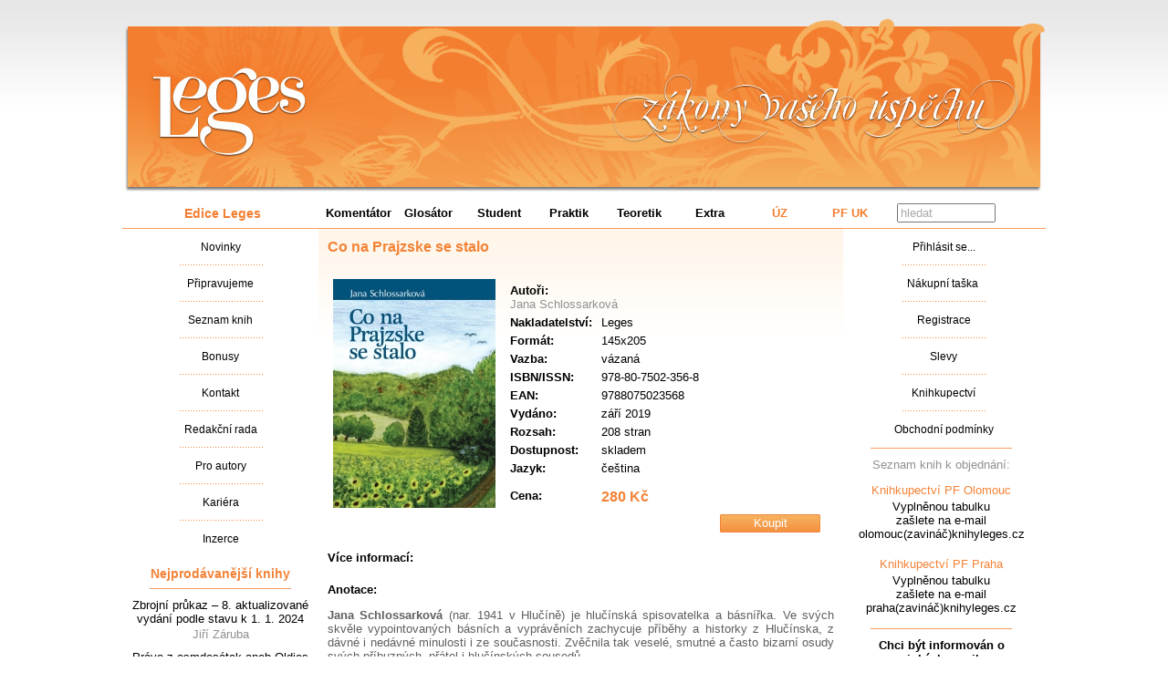

--- FILE ---
content_type: text/html; charset=utf-8
request_url: https://www.knihyleges.cz/co-na-prajzske-se-stalo
body_size: 6148
content:
<!DOCTYPE HTML PUBLIC "-//W3C//DTD HTML 4.01 Transitional//EN" "http://www.w3.org/TR/html4/loose.dtd">
<html>
<head>
<title>Co na Prajzske se stalo</title>
<meta name="description" content="Co na Prajzske se stalo – Nakladatelství Leges">
<meta name="keywords" content="Schlossarková,Hlučín,Prajzska,básnířka,básně">
<meta name="author" content="Notia Informační systémy, spol. s r.o. - www.notia.com">
<meta name="generator" content="Notia Business Server - web klient (www.notia.com)">
<meta name="robots" content="index, follow">
<meta http-equiv="Content-Type" content="text/html; charset=utf-8">
<meta http-equiv="pragma" content="no-cache">
<meta http-equiv="cache-control" content="no-cache, must-revalidate">
<meta http-equiv="expires" content="0" >
<link rel="shortcut icon" type="image/x-icon" href="/favicon.ico">
<link rel="stylesheet" href="/styles/pages.css" type="text/css" title="Notia Business Server" media="screen">
<link rel="stylesheet" href="/styles/main.css" type="text/css" title="Notia Business Server" media="screen">
<link rel="shortcut icon" type="image/x-icon" href="/favicon.ico">
<link rel="stylesheet" href="/styles/pages.css" type="text/css" title="Notia Business Server" media="screen">
<link rel="stylesheet" href="/styles/main.css" type="text/css" title="Notia Business Server" media="screen">
<script type="text/javascript" src="https://code.jquery.com/jquery-1.10.1.min.js"></script>
<script type="text/javascript" src="https://ajax.googleapis.com/ajax/libs/angularjs/1.2.0/angular.min.js"></script>
<script type="text/javascript" src="https://code.angularjs.org/1.2.0/angular-cookies.min.js"></script>
<script type="text/javascript" src="https://code.angularjs.org/1.2.0/angular-resource.min.js"></script>
<script type="text/javascript" src="https://code.angularjs.org/1.2.0/angular-sanitize.min.js"></script>
<script type="text/javascript" src="https://code.angularjs.org/1.2.0/angular-route.min.js"></script>
<script type="text/javascript" src="tools/angularjs/angular-locale_cs-cz.js"></script>
<script type="text/javascript" src="scripts/controllers/main_controller.js"></script>
<!--[if lte IE 8]>
  <script type="text/javascript">
    document.createElement('ng-include');
    document.createElement('ng-pluralize');
    document.createElement('ng-view');

    // Optionally these for CSS
    document.createElement('ng:include');
    document.createElement('ng:pluralize');
    document.createElement('ng:view');
  </script>
<![endif]-->
<script type="text/javascript" src="scripts/global.js"></script>
<script type="text/javascript" src="scripts/email_validation.js"></script>
<script type="text/javascript" src="scripts/phone_validation.js"></script>
<script type="text/javascript" src="scripts/zip_validation.js"></script>
<script type="text/javascript">function getIdNast(){return "129"};</script>
</head>
<BODY  id="ng-app" ng-app="MainApp"  class=" ng-app:MainApp  ms-small">
<div id="item_eshop_body_loc">
<div class="eshop_all">
<div class="portlets_definition_header" data-pozice="6">
</div>
<div class="cleaner">
</div>
<div class="portlets_definition_top" data-pozice="4">
<div class="design_article">
<div id="Header"><h1><a href="/">Nakladatalství Leges<span>&nbsp;</span></a></h1></div></div>
<div class="design_article">
<form name="form_eshop_vyhledat" method="post" action="web_redir" OnSubmit="document.form_eshop_vyhledat.avyhledat_text.value='text:'+document.form_eshop_vyhledat.aeshop_vyhledat_text.value;">
<div id="noteMenu">
          <ul>
           <li id="nadpis_edice">Edice Leges</li>
            <li><a href="leges-edice-komentator">Komentátor</a></li>
            <li><a href="leges-edice-glosator">Glosátor</a></li>
            <li><a href="leges-edice-student">Student</a></li>
            <li><a href="leges-edice-praktik">Praktik</a></li>
            <li><a href="leges-edice-teoretik">Teoretik</a></li>
            <li><a href="leges-edice-extra">Extra</a></li>
            <li class="bright"><a href="leges-uz">ÚZ</a></li>   
            <li class="bright"><a href="leges-pfuk">PF UK</a></li> 
            <li class="search">
              <input type="hidden" name="aParameters" value="akod_r:eshop_vyhledat_sab">
              <input type="hidden" name="aParameters" value="aid_nast:143">
              <input type="hidden" name="aParameters" value="" id="avyhledat_text">
              <input type="text" id="aeshop_vyhledat_text" value="hledat" onfocus="document.form_eshop_vyhledat.aeshop_vyhledat_text.value=''">                    
              
          </li>
          <!--
          <li>
            <a class="edice_tlacitko_vyhledat" id="edice_vyhledat_odeslat" href="#" OnClick="document.form_eshop_vyhledat.avyhledat_text.value='text:'+document.form_eshop_vyhledat.aeshop_vyhledat_text.value;document.form_eshop_vyhledat.submit();">Hledat</a>
          </li> 
          -->
        </ul>
        
</div>
</form>
</div>
</div>
<div class="cleaner">
</div>
<div class="portlets_definition_middle">
<div class="portlets_definition_middle_top"></div>
<div class="portlets_definition_middle_data">
  <div class="portlets_definition_left" data-pozice="1">
<div class="design_article">
        <div id="lftContent">
          <ul>
            <li><a href="novinky"><span>Novinky</span></a></li>
            <li><a href="pripravujeme"><span>Připravujeme</span></a></li>
            <li><a href="seznam-knih"><span>Seznam knih</span></a></li>
            <li><a href="bonusy"><span>Bonusy</span></a></li>
            <li><a href="kontakt"><span>Kontakt</span></a></li>
            <li ><a href="redakcni-rada"><span>Redakční rada</span></a></li>
            <li><a href="pro-autory"><span>Pro autory</span></a></li>
            <li><a href="kariera"><span>Kariéra</span></a></li>
            <li class="last"><a href="inzerce"><span>Inzerce</span></a></li>
          </ul>        
        </div></div>
<div class="portlet_title"> 
  Nejprodávanější knihy
</div><DIV class="portlet_eshop_top_produkt">
  <DIV class="portlet_eshop_top_produkt_name">
    <a class="portlet_eshop_top_produkt_name" href="zbrojni-prukaz-8-vydani">Zbrojní průkaz – 8. aktualizované vydání podle stavu k 1. 1. 2024</a>
  </DIV>
  <DIV class="portlet_eshop_top_produkt_author">
    Jiří Záruba
  </DIV>
</DIV><DIV class="portlet_eshop_top_produkt">
  <DIV class="portlet_eshop_top_produkt_name">
    <a class="portlet_eshop_top_produkt_name" href="pravo-z-osmdesatek-aneb-oldies">Právo z osmdesátek aneb Oldies</a>
  </DIV>
  <DIV class="portlet_eshop_top_produkt_author">
    Ivo Telec
  </DIV>
</DIV><DIV class="portlet_eshop_top_produkt">
  <DIV class="portlet_eshop_top_produkt_name">
    <a class="portlet_eshop_top_produkt_name" href="vzory-podani-a-smluv-s-vysvetlivkami-4-aktualizovane-a-doplnene-vydani">Vzory podání a smluv s vysvětlivkami - 4. aktualizované a doplněné vydání</a>
  </DIV>
  <DIV class="portlet_eshop_top_produkt_author">
    Jan Tuláček (ed.)
  </DIV>
</DIV><DIV class="portlet_eshop_top_produkt">
  <DIV class="portlet_eshop_top_produkt_name">
    <a class="portlet_eshop_top_produkt_name" href="trestni-pravo-hmotne-9-aktualizovane-vydani">Trestní právo hmotné - 9. vydání</a>
  </DIV>
  <DIV class="portlet_eshop_top_produkt_author">
    Jiří Jelínek a kolektiv
  </DIV>
</DIV><DIV class="portlet_eshop_top_produkt">
  <DIV class="portlet_eshop_top_produkt_name">
    <a class="portlet_eshop_top_produkt_name" href="ucime-se-strihat-a-sit-panske-odevy">Učíme se stříhat a šít pánské oděvy</a>
  </DIV>
  <DIV class="portlet_eshop_top_produkt_author">
    Kateřina Fafejtová
  </DIV>
</DIV><DIV class="portlet_eshop_top_produkt">
  <DIV class="portlet_eshop_top_produkt_name">
    <a class="portlet_eshop_top_produkt_name" href="odvolani-v-trestnim-rizeni">Odvolání v trestním řízení</a>
  </DIV>
  <DIV class="portlet_eshop_top_produkt_author">
    Jiří Mulák
  </DIV>
</DIV><DIV class="portlet_eshop_top_produkt">
  <DIV class="portlet_eshop_top_produkt_name">
    <a class="portlet_eshop_top_produkt_name" href="spravni-pravo-hmotne-obecna-cast-4-vydani">Správní právo hmotné. Obecná část - 4. aktualizované vydání</a>
  </DIV>
  <DIV class="portlet_eshop_top_produkt_author">
    Eva Horzinková, Zdeněk Fiala
  </DIV>
</DIV><DIV class="portlet_eshop_top_produkt">
  <DIV class="portlet_eshop_top_produkt_name">
    <a class="portlet_eshop_top_produkt_name" href="spravni-pravo-trestni-2-vydani">Správní právo trestní – 2. aktualizované vydání</a>
  </DIV>
  <DIV class="portlet_eshop_top_produkt_author">
    Zdeněk Fiala, Kateřina Frumarová, Eva Horzinková, Martin Škurek a kolektiv
  </DIV>
</DIV><DIV class="portlet_eshop_top_produkt">
  <DIV class="portlet_eshop_top_produkt_name">
    <a class="portlet_eshop_top_produkt_name" href="evropska-unie-a-svaty-stolec-the-european-union-and-the-holy-see">Evropská unie a Svatý stolec. The European Union and the Holy See</a>
  </DIV>
  <DIV class="portlet_eshop_top_produkt_author">
    Michal Tomášek, Jan Kotous (eds.)
  </DIV>
</DIV><DIV class="portlet_eshop_top_produkt">
  <DIV class="portlet_eshop_top_produkt_name">
    <a class="portlet_eshop_top_produkt_name" href="zaklady-rimskeho-prava-vseobecna-cast-2-podstatne-prepracovane-vydanie">Základy rímskeho práva. Všeobecná časť</a>
  </DIV>
  <DIV class="portlet_eshop_top_produkt_author">
    Martin Gregor
  </DIV>
</DIV>  </div>
<div class="redir_page">
<div class="vnorena_procedura">
<script type="text/javascript">
  function zobrazSkryj(id){
    el=document.getElementById(id).style;
    el.display=(el.display == 'inline-block')?'none':'inline-block';
  }
</script>

<div id="book">
  <div class="book_content">
    <h2>
      Co na Prajzske se stalo
    </h2>
    <h3>
      
    </h3>
    <div class="image">
      <img src="/files/20681.jpg" alt="Co na Prajzske se stalo">
    </div>
    <div class="info">
      <div class="info_content">
        <div class="author" style="display: block;">
          <strong>Autoři:</strong><span>Jana Schlossarková</span>
        </div>
        <div class="param" style="display: block;">
          <strong>Nakladatelství:</strong> <span>Leges</span> &nbsp;
        </div>
        <div class="param" style="display: block;">
          <strong>Formát:</strong> <span>145x205</span> &nbsp;
        </div>
        <div class="param" style="display: block;">
          <strong>Vazba:</strong> <span>vázaná</span> &nbsp;
        </div>
        <div class="param" style="display: block;">
          <strong>ISBN/ISSN:</strong> <span>978-80-7502-356-8</span> &nbsp;
        </div>
        <div class="param" style="display: block;">
          <strong>EAN:</strong> <span>9788075023568</span>
        </div>
        <div class="param" style="display: block;">
          <strong>Vydáno:</strong> <span>září 2019</span> &nbsp;
        </div>
        <div class="param" style="display: block;">
          <strong>Rozsah:</strong> <span>208</span> <span>stran</span>
        </div>
        <div class="param">
          <strong>Dostupnost:</strong> <span>skladem</span> &nbsp;
        </div>
        <div class="param" style="display: block;">
          <strong>Jazyk:</strong> <span>čeština</span> &nbsp;
        </div>
        <div class="price">
          <strong>Cena:</strong> <span>280 Kč</span>
        </div>
        <div class="param">
          <div style="display:none">Obvyklá cena: 280 Kč</div>
        </div>
        <div class="buttons">
          <a id="buy" title="Koupit tuto knihu" href="javascript:void(0)" name="buy" onclick="vlozDoKos('LKPRAJZ1',1,'nakupni-kosik')">Koupit</a>
          <!--<a href="web_redir?aparameters=akod_r:output&amp;aparameters=aID:&amp;aparameters=spouzetelo:1&amp;aparameters=afile_name:" class="hlidaci_pes_odeslat_email" style="float: right;margin-right: 10px;display: none;">Obsah</a>-->
        </div>
      </div>
    </div>
    <div class="cleaner"></div>
    <div class="download-tip">Více informací:</div>
    <div class="downloads">
      <a class="hide" href="web_redir?aparameters=akod_r:output&amp;aparameters=aID:&amp;aparameters=spouzetelo:1&amp;aparameters=afile_name:">PŘÍLOHY</a>
      <a class="hide" href="web_redir?aparameters=akod_r:output&amp;aparameters=aID:&amp;aparameters=spouzetelo:1&amp;aparameters=afile_name:">OBSAH</a>
      <a class="hide" href="web_redir?aparameters=akod_r:output&amp;aparameters=aID:&amp;aparameters=spouzetelo:1&amp;aparameters=afile_name:">UKÁZKA</a>
      <a class="hide" href="web_redir?aparameters=akod_r:output&amp;aparameters=aID:&amp;aparameters=spouzetelo:1&amp;aparameters=afile_name:">RECENZE</a>
      <a class="hide" href="web_redir?aparameters=akod_r:output&amp;aparameters=aID:&amp;aparameters=spouzetelo:1&amp;aparameters=afile_name:">RECENZE 2</a>
      <a class="hide" href="web_redir?aparameters=akod_r:output&amp;aparameters=aID:&amp;aparameters=spouzetelo:1&amp;aparameters=afile_name:">AKTUALIZACE</a>
      <a class="hide" href="web_redir?aparameters=akod_r:output&amp;aparameters=aID:&amp;aparameters=spouzetelo:1&amp;aparameters=afile_name:">ERRATA</a>
    </div>
    <div class="cleaner"></div>

    <div class="description">
      <div class="description">
              <strong>Anotace:</strong>

<p><b> Jana Schlossarková </b>(nar. 1941 v Hlučíně) je hlučínská spisovatelka
a básnířka. Ve svých skvěle vypointovaných básních a vyprávěních zachycuje příběhy a historky
z Hlučínska, z dávné i nedávné minulosti i ze současnosti. Zvěčnila
tak veselé, smutné a často bizarní osudy svých příbuzných, přátel
i hlučínských sousedů.</p>
<p> Tato kniha obsahuje na 200 básní a vyprávění, které již dříve vyšly pod
názvem Co na Prajzke se stalo a co povědalo (1998), Co se stalo, u peřa
povědalo (1999), Kalendář na rok 2000 (1999), Co se stalo, u kafeja
povědalo (2001), a nové texty A idě to dalej, choč se mi už něchce (první
vydání). Přináší také autorčin hymnus Moje Hlučínsko, který zhudebnil
hlučínský rodák Norbert Studnitzky, hudební skladatel a dirigent.
Většina textů je napsána v hlučínském nářečí „po našemu“, část příběhů
je v češtině.</p>
<p style="text-align: center"><b> Děči</b></p>
<p style="text-align: center">Katla na rynku vychvalovala, <br>
jak se děvucha dobře vydala: <br>
 „Ten jeji chlop ji porobi všecko, <br>
vymacha plenky, nakrmi děcko. <br></p>

<p style="text-align: center"> Gardiny sejme, okna pucuje, <br>
nakupi, uvaři, vyluxuje. <br>
Potem s děckama na špacir idě, <br>
ezli co něchcem, zoptač se přidě. <br></p>

<p style="text-align: center">Zato muj synek se dobře něma, <br>
ta jeho baba je upěščena. <br>
Udřeny přidě, zaš muši robič, <br>
ta se uměla dobře narodič. <br> </p>

<p style="text-align: center">Pět rokuv děčo do galat buři, <br>
a ta motyka sedi a kuři, <br>
synek kole ni skače jak hlupy, <br>
ešče ji zlaty prstenek kupi.“ <br></p>


</div>


    </div>
    <div class="cleaner"></div>
    <div id="hlidaci_pes" class="hlidaci_pes">
      <input type="hidden" name="aParameters" value="aid_nast:144">
      <input type="hidden" name="aParameters" value="aKOD_R:VLOZ_SLEDOVANI">
      <input type="hidden" id="aPRODUKT" name="aParameters" value="aPRODUKT:LKPRAJZ1">
      <input type="hidden" id="aEMAIL" name="aParameters" value="aEMAIL:">
      <input type="hidden" id="aCH" name="aParameters" value="notiA">
      <span>
        Oznámit změnu dostupnosti zboží na:&nbsp;
        <input id="xEMAIL" type="text" name="aParameters" value="Váš email" class="text" onfocus="if(this.value=='Váš email'){this.value=''}" onblur="if(!this.value){this.value='Váš email';}">
        <A href="javascript:void(0);" class="hlidaci_pes_odeslat_email" title="Odeslat" OnClick="watchDog('LKPRAJZ1', 'xEMAIL', 'aCH')">Odeslat</A>
      </span>
    </div>
  </div>
</div>
<div class="cleaner"></div>
<div class="cleaner"></div>
<div id="backButton">
    <a href="javascript:history.go(-1);">Zpět</a>
</div>
</div>
</div>
  <div class="portlets_definition_right" data-pozice="0">
    <div id="rightPanel" style="display:block;">
      <div class="rgtContent">
        <ul class="rgtMenu">
          <li>
            <a href="prihlaseni#/prihlaseni-uzivatele"><span>Přihlásit se...</span></a>
          </li>
          <li>
            <a href="nakupni-kosik">
              <span class="js-nakupni-taska">Nákupní taška&nbsp;</span>
            </a>
          </li>
          <li>
            <a href="registrace#/nova-registrace"><span>Registrace</span></a>
          </li>
          <li>
            <a href="slevy"><span>Slevy</span></a>
          </li>
          <li>
            <a href="knihkupectvi"><span>Knihkupectví</span></a>
          </li>
          <li class="last">
            <a href="obchodni-podminky"><span>Obchodní podmínky</span></a>
          </li>
        </ul>
      </div>
    </div>
    
    <div id="rightPanel2" style="display:none;">
      <div class="rgtContent">
        <ul class="rgtMenu">
          <li>
            <span><strong>0</strong></span>
          </li>
          <li>
            <a href="javascript:void(0)" onclick="logout()"><span>Odhlásit se...</span></a>
          </li>
          <li>
            <a href="nakupni-kosik">
              <span class="js-nakupni-taska">Nákupní taška&nbsp;</span>
            </a>
          </li>
          <li>
            <a href="registrace#/uprava-registrace"><span>Registrace</span></a>
          </li>
          <li>
            <a href="slevy"><span>Slevy</span></a>
          </li>
          <li>
            <a href="knihkupectvi"><span>Knihkupectví</span></a>
          </li>
          <li class="last">
            <a href="obchodni-podminky"><span>Obchodní podmínky</span></a>
          </li>
        </ul>
      </div>
    </div>    <div class="design_article">
<div style="border-top:1px solid #F59C5F; margin-left:30px; margin-right:30px; padding-bottom:10px; padding-top:10px; text-align:center; width:155px; color:#909090;">
Seznam knih k objednání:
</div>
<div style="padding:3px; text-align:center;">
<a href="https://www.knihyleges.cz/files/stav_OLOMOUC.xlsx">Knihkupectví PF Olomouc</a>
</div>
<div style="padding:0px; text-align:center;">
Vyplněnou tabulku<br/>zašlete na e-mail<br/>olomouc(zavináč)knihyleges.cz
</div>
<br/>
<div style="padding:3px; text-align:center;">
<a href="https://www.knihyleges.cz/files/stav_PF PRAHA.xlsx">Knihkupectví PF Praha</a>
</div>
<div style="padding:0px; text-align:center;">
Vyplněnou tabulku<br/>zašlete na e-mail<br/>praha(zavináč)knihyleges.cz
</div>
<br/>
</div>
<form name="portlet_newsletter" action="" method="post">
  <input id="news_full_filled" name="aParameters" type="hidden" value="news_full_filled:">
  <input id="aModul" name="aParameters" type="hidden" value="aModul:176">
  <input id="aProc" name="aParameters" type="hidden" value="aProc:web_portlet_newsletter_update">
  <input id="aKod_r" name="aParameters" type="hidden" value="aKod_r:portlet_newsletter_update">
  <input id="aid_nast" name="aParameters" type="hidden" value="aid_nast:129">
  <input id="email" name="aParameters" type="hidden" value="">

  <input id="RP_PARTNER" name="aParameters" type="hidden" value="rp_partner:">

  <div id="newsletter_text">
    Chci být informován o novinkách emailem
  </div>

  <div id="newsletter_input">
    <input id="RP_EMAIL" type="text" name="aParameters" value="Váš email" class="text" OnFocus="document.portlet_newsletter.RP_EMAIL.value=''">
  </div>
  <div id="newsletter_button">
    <a href="#" id="newsletter_odeslat" title="Odeslat" OnClick="document.portlet_newsletter.email.value='rp_email:'+document.portlet_newsletter.RP_EMAIL.value;document.portlet_newsletter.news_full_filled.value='news_full_filled:1';document.portlet_newsletter.submit()">Odeslat</a>
  </div>

</form><div class="design_article">
<div style="border-top:1px solid #F59C5F; margin-left:30px; margin-right:30px; padding-bottom:10px; padding-top:10px; text-align:center; width:155px; color:#909090;">
Najdete nás na: 
</div>
<div style="padding:10px; text-align:center;">
<a href="https://www.facebook.com/profile.php?id=100084905576332"><IMG SRC="web_get_img_data?aID=7001" alt="Facebook" title="Facebook"></a>
</div></div>
<div class="design_article">
<div style="border-top:1px solid #F59C5F; margin-left:30px; margin-right:30px; padding-bottom:10px; padding-top:10px; text-align:center; width:155px; color:#909090;">
Doporučujeme:
</div>
<div style="padding:10px; text-align:center;">
<a href="http://www.havelholasek.cz/cs/akademie" target="_blank"><IMG SRC="web_get_img_data?aID=16621" alt="H&P Akademie" title="Havel & Partners Akademie"></a>
</div>
<div style="padding:10px; text-align:center;">
<a href="http://www.kjt.cz" target="_blank"><IMG SRC="web_get_img_data?aID=8721&amp;aTyp_image=JPG" alt="KJT" title="KJT"></a>
</div>
<div style="padding:10px; text-align:center;">
<a href="http://www.gaap.cz" target="_blank"><IMG SRC="web_get_img_data?aID=5091&amp;aTyp_image=JPG" alt="GAAP.cz" title="GAAP.cz"></a>
</div>
<div style="padding:10px; text-align:center;">
<a href="http://www.jednotaceskychpravniku.cz/" target="_blank"><IMG SRC="web_get_img_data?aID=13744" alt="Jednota českých právníků" title="Jednota českých právníků"> </a>
</div>


 
 </div>
</div>
</div>
<div class="portlets_definition_middle_bottom"></div>
</div>
<div class="cleaner">
</div>
  <div class="portlets_definition_bottom" data-pozice="5">
<div class="clanek">
<div class="cleaner"> </div>
<div id="Footer">© 2023 Nakladatelství Leges</div>
<div class="cleaner"> </div>
<div style="text-align: center;">Powered by <a href="http://www.notia.com">Notia Business Server</a></div>

<!--New Urchin Start-->
<script type="text/javascript">

  var _gaq = _gaq || [];
  _gaq.push(['_setAccount', 'UA-22713189-1']);
  _gaq.push(['_trackPageview']);

  (function() {
    var ga = document.createElement('script'); ga.type = 'text/javascript'; ga.async = true;
    ga.src = ('https:' == document.location.protocol ? 'https://ssl' : 'http://www') + '.google-analytics.com/ga.js';
    var s = document.getElementsByTagName('script')[0]; s.parentNode.insertBefore(ga, s);
  })();

</script>
<!-- New Urchin End-->

<!-- Zásilkovna Start -->
<script src="https://widget.packeta.com/v6/www/js/library.js"></script>

        <script>
          const packetaApiKey = '07f18e0e4e47619b';

          const packetaOptionsCz = {
              country: "cz", 
              valueFormat: "\"Packeta\",id,carrierId,carrierPickupPointId,name,city,street", 
	      view: "modal"
          };

          const packetaOptionsEu = {
              country: "pl,sk,hu,ro",
              valueFormat: "\"Packeta\",id,carrierId,carrierPickupPointId,name,city,street", 
	      view: "modal"
          };
          
          false

          function showSelectedPickupPoint(point) {
           if (point) {
              var scope = angular.element(document.body).scope();
              scope.$apply(function() {
                scope.packetaSelectedId = point.id;
                scope.packetaSelectedName = point.name;
              });
            }
          }
      
        </script>
<!-- Zásilkovna End -->
</div>
</div>
<div class="cleaner">
</div>
  <div class="portlets_definition_foot" data-pozice="7">
</div>
</div>
</div>
</body>
</html>


--- FILE ---
content_type: text/css
request_url: https://www.knihyleges.cz/styles/pages.css
body_size: 3401
content:
BODY {
  background: #fff url("/images/bg_body.gif") repeat-x scroll left top;
  color: #000;
  font-family: Arial, helvetica, sans-serif;
  font-size: 10pt;
  margin: 0;
  padding: 0;
  text-align: center;
}
FORM {
  margin: 0;
  padding: 0;
}
A img {
  border: 0 none;
}
.cleaner {
  border: 0 none;
  clear: both;
  float: none;
  font-size: 0;
  height: 0;
  line-height: 0;
  margin: 0;
  padding: 0;
  width: 0;
}
.hide {
  display: none !important;
}
.number {
  text-align: right;
}
.c1of4 {
  float: left;
  width: 25%;
}
.c2of4 {
  float: left;
  width: 25%;
}
.c3of4 {
  float: left;
  width: 25%;
}
.c4of4 {
  float: left;
  width: 25%;
}
#InAll {
  margin: 0 auto;
  text-align: justify;
  width: 1012px;
}
.eshop_all {
  margin: 0 auto;
  text-align: justify;
  width: 1012px;
}
#Header {
  background: rgba(0, 0, 0, 0) url("/images/bg_header.jpg") no-repeat scroll center top;
  height: 190px;
  margin-bottom: 8px;
  margin-top: 20px;
  position: relative;
}
#Header h1 {
  display: inline;
  font-size: 10px;
  left: 33px;
  margin: 0;
  padding: 0;
  position: absolute;
  top: 54px;
}
#Header h1 a {
  color: #000;
  cursor: pointer;
  display: block;
  height: 98px;
  margin: 0;
  padding: 0;
  position: relative;
  text-align: center;
  text-decoration: none;
  width: 169px;
}
#Header h1 span {
  background: rgba(0, 0, 0, 0) url("/images/logo.jpg") no-repeat scroll left top;
  display: block;
  height: 98px;
  left: 0;
  margin: 0;
  padding: 0;
  position: absolute;
  top: 0;
  width: 169px;
  z-index: 1;
}
.portlets_definition_left {
  float: left;
  width: 215px;
}
.portlets_definition_left .lftContent {
  margin-left: 20px;
  margin-right: 16px;
}
.portlets_definition_left ul,
.portlets_definition_left ul li {
  list-style: outside none none;
  margin: 0;
  padding: 0;
}
.portlets_definition_left ul li {
  background: rgba(0, 0, 0, 0) url("/images/lft_panel_sep.gif") no-repeat scroll center bottom;
  display: block;
  height: 40px;
  line-height: 40px;
  text-align: center;
}
.portlets_definition_left ul li a:link,
.portlets_definition_left ul li a:visited {
  color: #000;
  font-size: 12px;
  padding-left: 25px;
  text-decoration: none;
}
.portlets_definition_left ul li a:link span,
.portlets_definition_left ul li a:visited span {
  padding-right: 25px;
}
.portlets_definition_left ul li a:hover,
.portlets_definition_left ul li a:active,
.portlets_definition_left ul li a:focus,
.portlets_definition_left ul li.active a {
  background: rgba(0, 0, 0, 0) url("/images/lft.gif") no-repeat scroll left center;
  color: #f37e30;
}
.portlets_definition_left ul li a:hover span,
.portlets_definition_left ul li a:active span,
.portlets_definition_left ul li a:focus span,
.portlets_definition_left ul li.active a span {
  background: rgba(0, 0, 0, 0) url("/images/rgt.gif") no-repeat scroll right center;
}
.portlets_definition_left ul li.last {
  background: rgba(0, 0, 0, 0) none repeat scroll 0 0;
}
.portlets_definition_left .bestsell {
  margin: 8px 3px;
  text-align: center;
}
.portlets_definition_left .bestsell a:link,
.portlets_definition_left .bestsell a:visited {
  color: #000;
  display: block;
  font-size: 12px;
  text-decoration: none;
}
.portlets_definition_left .bestsell a:hover,
.portlets_definition_left .bestsell a:active,
.portlets_definition_left .bestsell a:focus {
  text-decoration: underline;
}
.portlets_definition_left .bestsell em {
  color: #909090;
  display: block;
  font-size: 0.8em;
  font-style: normal;
}
#noteMenu ul,
#noteMenu ul li {
  display: inline;
  list-style: outside none none;
  margin: 0;
  padding: 0;
}
#noteMenu ul {
  border-bottom: 1px solid #f59c5f;
  display: block;
  height: 32px;
  line-height: 32px;
  width: 100%;
}
#noteMenu ul li a:link,
#noteMenu ul li a:visited {
  color: #000;
  display: block;
  float: left;
  font-weight: bold;
  height: 32px;
  text-align: center;
  text-decoration: none;
  width: 77px;
}
#noteMenu ul li a:hover,
#noteMenu ul li a:active,
#noteMenu ul li a:focus {
  background: rgba(0, 0, 0, 0) url("/images/bg_notemenu.gif") no-repeat scroll left bottom;
  color: #f38337;
}
#noteMenu ul li.active a {
  background: rgba(0, 0, 0, 0) url("/images/bg_notemenu.gif") no-repeat scroll left bottom;
  color: #f38337;
}
#noteMenu ul li.bright a {
  color: #f37e30;
}
#noteMenu ul li.search {
  padding-left: 13px;
  padding-right: 13px;
  width: 126px;
}
#noteMenu ul li.search INPUT {
  color: #aaaaaa;
  width: 100px;
}
#nadpis_edice {
  color: #f37e30;
  display: block;
  float: left;
  font-size: 14px;
  font-weight: bold;
  height: 32px;
  text-align: center;
  text-decoration: none;
  width: 220px;
}
.redir_page {
  float: left;
  width: 575px;
}
.redir_page h2 {
  background: rgba(0, 0, 0, 0) url("/images/bg_h2.gif") repeat-x scroll left bottom;
  color: #f37e30;
  font-size: 16px;
  font-weight: bold;
  line-height: 38px;
  margin: 0 0 5px;
  padding: 0;
}
.redir_page h3 {
  font-size: 14px;
  font-weight: bold;
  margin: 10px 0;
  padding: 0;
}
.redir_page p.shadow {
  color: #5f5f5f;
}
.redir_page p strong {
  color: #000;
}
.redir_page p a:link,
.redir_page p a:visited {
  color: #f38337;
}
.redir_page p a:hover,
.redir_page p a:active,
.redir_page p a:focus {
  text-decoration: none;
}
.contact_left {
  float: left;
  width: 49%;
}
.contact_right {
  float: right;
  width: 49%;
}
.clanek {
  padding-bottom: 10px;
  padding-top: 10px;
}
.portlets_definition_right {
  float: left;
  width: 215px;
}
.portlets_definition_right .rgtContent {
  margin-left: 20px;
  margin-right: 15px;
}
.portlets_definition_right form#search {
  margin-top: 10px;
}
.portlets_definition_right form#search input#inp_search {
  -moz-border-bottom-colors: none;
  -moz-border-left-colors: none;
  -moz-border-right-colors: none;
  -moz-border-top-colors: none;
  -moz-use-text-color: #f38337;
  border-color: #f38337;
  border-image: none;
  border-style: solid none solid solid;
  border-width: 1px 0 1px 1px;
  display: block;
  float: left;
  height: 18px;
  margin: 0;
  padding: 0;
  width: 125px;
}
.portlets_definition_right form#search input#inp_submit_search {
  background: rgba(0, 0, 0, 0) url("/images/search.gif") no-repeat scroll left top;
  border: 0 none;
  color: #fff;
  display: block;
  float: left;
  font-size: 0.9em;
  height: 20px;
  margin: 0;
  padding: 0;
  width: 53px;
}
.portlets_definition_right ul.rgtMenu,
.portlets_definition_left ul.rgtMenu li {
  list-style: outside none none;
  margin: 0;
  padding: 0;
}
.portlets_definition_right ul.rgtMenu li {
  background: rgba(0, 0, 0, 0) url("/images/lft_panel_sep.gif") no-repeat scroll center bottom;
  display: block;
  height: 40px;
  line-height: 40px;
  text-align: center;
}
.portlets_definition_right ul.rgtMenu li a:link,
.portlets_definition_right ul.rgtMenu li a:visited {
  color: #000;
  font-size: 12px;
  padding-left: 25px;
  text-decoration: none;
}
.portlets_definition_right ul.rgtMenu li a:link span,
.portlets_definition_right ul.rgtMenu li a:visited span {
  padding-right: 25px;
}
.portlets_definition_right ul.rgtMenu li a:hover,
.portlets_definition_right ul.rgtMenu li a:active,
.portlets_definition_right ul.rgtMenu li a:focus,
.portlets_definition_right ul.rgtMenu li.active a {
  background: rgba(0, 0, 0, 0) url("/images/lft.gif") no-repeat scroll left center;
  color: #f37e30;
}
.portlets_definition_right ul.rgtMenu li a:hover span,
.portlets_definition_right ul.rgtMenu li a:active span,
.portlets_definition_right ul.rgtMenu li a:focus span,
.portlets_definition_right ul.rgtMenu li.active a span {
  background: rgba(0, 0, 0, 0) url("/images/rgt.gif") no-repeat scroll right center;
}
.portlets_definition_right ul.rgtMenu li.last {
  background: rgba(0, 0, 0, 0) none repeat scroll 0 0;
}
.portlets_definition_right form#mailNews {
  text-align: center;
}
.portlets_definition_right form#mailNews strong.mailInfo {
  font-size: 12px;
}
.portlets_definition_right form#mailNews input#inp_mail {
  border: 1px solid #dedede;
  margin-top: 8px;
  text-align: center;
  width: 146px;
}
.portlets_definition_right form#mailNews input#inp_submit_mail {
  background: rgba(0, 0, 0, 0) url("/images/mail_submit.gif") no-repeat scroll left top;
  border: 0 none;
  display: block;
  height: 19px;
  margin: 3px auto 0;
  width: 148px;
}
.portlets_definition_right div#doporucujeme {
  text-align: center;
}
.portlets_definition_right div#doporucujeme em {
  color: #909090;
  font-style: normal;
}
div.separator {
  font-size: 0;
  height: 1px;
  margin: 10px 0;
  text-align: center;
}
div.separator div {
  border-bottom: 1px solid #f59c5f;
  font-size: 0;
  height: 1px;
  margin: 0 auto;
  width: 178px;
}
#Footer {
  background: rgba(0, 0, 0, 0) url("/images/bg_footer.gif") no-repeat scroll left top;
  color: #fff;
  height: 53px;
  line-height: 50px;
  margin-top: 15px;
  overflow: hidden;
  text-align: center;
}
.pages {
  float: right;
}
.pages a:link,
.pages a:visited {
  background: rgba(0, 0, 0, 0) url("/images/normal.gif") no-repeat scroll left top;
  color: #898989;
  display: block;
  float: left;
  height: 28px;
  line-height: 26px;
  text-align: center;
  text-decoration: none;
  width: 28px;
}
.pages a:hover,
.pages a:active,
.pages a:focus {
  background: rgba(0, 0, 0, 0) url("/images/act.gif") no-repeat scroll left top;
  color: #fff;
}
.pages span {
  background: rgba(0, 0, 0, 0) url("/images/act.gif") no-repeat scroll left top;
  color: #fff;
  display: block;
  float: left;
  height: 28px;
  line-height: 26px;
  text-align: center;
  text-decoration: none;
  width: 28px;
}
.pages span.sep {
  display: none;
}
.product {
  background: #fff5e9 none repeat scroll 0 0;
  margin: 10px 0;
}
.product .prd_content {
  padding: 10px;
}
.product .image {
  float: left;
  margin-right: 10px;
  text-align: center;
  width: 100px;
}
.product .info {
  float: left;
  width: 445px;
}
.product .info .name a:link,
.product .info .name a:visited {
  color: #f38337;
  font-size: 16px;
  font-weight: bold;
  text-decoration: none;
}
.product .info .name a:hover,
.product .info .name a:active,
.product .info .name a:focus {
  text-decoration: underline;
}
.product .info .perex a:link,
.product .info .perex a:visited {
  color: #f38337;
  font-size: 14px;
  text-decoration: none;
}
.product .info .perex a:hover,
.product .info .perex a:active,
.product .info .perex a:focus {
  text-decoration: underline;
}
.product .info .author {
  color: #909090;
  font-size: 0.9em;
  margin: 3px 0;
}
.product .info .description {
  color: #5f5f5f;
  margin: 3px 0;
}
.product .info .price {
  color: #5f5f5f;
}
.product .info .price span {
  color: #f38337;
  font-size: 1.1em;
  font-weight: bold;
}
.product .info .price span em {
  font-size: 0.9em;
  font-style: normal;
  font-weight: normal;
}
#book {
  background: rgba(0, 0, 0, 0) url("/images/bg_book.gif") repeat-x scroll left top;
  border-bottom: 1px solid #f59c5f;
  padding: 0 10px;
}
#book .book_content {
  padding-top: 10px;
}
#book h2 {
  background: rgba(0, 0, 0, 0) none repeat scroll 0 0;
  border: 0 none;
  color: #f38337;
  font-size: 16px;
  font-weight: bold;
  line-height: 20px;
  margin: 0;
  padding: 0;
}
#book h3 {
  color: #f38337;
  margin: 0;
  padding: 0;
}
#book .image {
  float: left;
  margin-top: 25px;
  text-align: center;
  width: 190px;
}
#book .info {
  float: left;
  margin-top: 25px;
  width: 365px;
}
#book .info .info_content {
  padding-left: 10px;
}
#book .info .author {
  margin: 5px 0;
}
#book .info .author strong {
  display: block;
}
#book .info .author span {
  color: #909090;
}
#book .info .param {
  margin: 5px 0;
  width: 300px;
}
#book .info .param strong {
  display: block;
  float: left;
  width: 80px;
}
#book .info .price {
  margin-top: 15px;
  width: 300px;
}
#book .info .buttons {
  margin-right: 15px;
  margin-top: 10px;
}
#book .info .buttons a#buy:link,
#book .info .buttons a#buy:visited {
  background: rgba(0, 0, 0, 0) url("/images/button_buy.gif") no-repeat scroll left top;
  color: #fff;
  display: block;
  float: right;
  height: 20px;
  line-height: 20px;
  text-align: center;
  text-decoration: none;
  width: 110px;
}
#book .info .buttons a#buy:hover,
#book .info .buttons a#buy:active,
#book .info .buttons a#buy:focus {
  cursor: pointer;
}
#book .info .price strong {
  color: #000;
  display: block;
  float: left;
  width: 80px;
}
#book .info .price span {
  color: #f38337;
  font-size: 16px;
  font-weight: bold;
}
#book .description {
  margin-top: 10px;
}
#book .description p {
  color: #5f5f5f;
}
#book .description B {
  font-weight: bold;
}
#backButton {
  margin-top: 15px;
  text-align: center;
}
#backButton a:link,
#backButton a:visited {
  background: rgba(0, 0, 0, 0) url("/images/bg_backbutton.gif") no-repeat scroll left top;
  color: #000;
  display: block;
  height: 20px;
  line-height: 20px;
  margin: 0 auto;
  text-decoration: none;
  width: 110px;
}
#backButton a:hover,
#backButton a:active,
#backButton a:focus {
  text-decoration: underline;
}
form#order fieldset {
  border: 0 none;
  margin: 10px 0;
}
form#order fieldset legend {
  font-size: 1.1em;
  font-weight: bold;
}
form#order fieldset div.label {
  margin: 5px 0;
  width: 400px;
}
form#order fieldset div.label span {
  display: block;
  float: left;
  width: 120px;
}
form#order fieldset div.label span em,
p em#mandatory {
  color: #f00;
}
form#order fieldset div.label input {
  border: 1px solid #c0c0c0;
}
form#order fieldset div.label input.error {
  border: 1px solid #f00;
}
form#order div.label textarea {
  border: 1px solid #c0c0c0;
  height: 100px;
  width: 400px;
}
form#order div#submit {
  margin-top: 10px;
  text-align: center;
}
form#order div#submit input {
  background: rgba(0, 0, 0, 0) url("/images/button_order.gif") no-repeat scroll left top;
  border: 0 none;
  color: #fff;
  cursor: pointer;
  height: 20px;
  line-height: 20px;
  width: 200px;
}
A.tlacitko_vyber_z_ciselniku:link,
A.tlacitko_vyber_z_ciselniku:visited {
  background: rgba(0, 0, 0, 0) url("/images/button.gif") no-repeat scroll left top;
  color: #fff;
  display: block;
  float: right;
  height: 20px;
  line-height: 20px;
  text-align: center;
  text-decoration: none;
  width: 165px;
}
A.tlacitko_vyber_z_ciselniku:hover,
A.tlacitko_vyber_z_ciselniku:active,
A.tlacitko_vyber_z_ciselniku:focus {
  text-decoration: underline;
}
A:link,
A:visited {
  color: #f38337;
  text-decoration: none;
}
A:hover,
A:active,
.product .info .perex a:focus {
  text-decoration: underline;
}
A#objednat:link,
A#objednat:visited {
  background: rgba(0, 0, 0, 0) url("/images/button_order.gif") no-repeat scroll left top;
  color: #fff;
  display: block;
  float: right;
  height: 20px;
  line-height: 20px;
  text-align: center;
  text-decoration: none;
  width: 165px;
}
A#objednat_bez_prihlaseni:link,
A#objednat_bez_prihlaseni:visited {
  background: rgba(0, 0, 0, 0) url("/images/button_order.gif") no-repeat scroll left top;
  color: #fff;
  display: block;
  float: right;
  height: 20px;
  line-height: 20px;
  text-align: center;
  text-decoration: none;
  width: 165px;
}
A#prepocitat:link,
A#prepocitat:visited {
  background: rgba(0, 0, 0, 0) url("/images/button_recount.gif") no-repeat scroll left top;
  color: #000;
  display: block;
  float: right;
  height: 20px;
  line-height: 20px;
  text-align: center;
  text-decoration: none;
  width: 165px;
}
A#zpet:link,
A#zpet:visited {
  background: rgba(0, 0, 0, 0) url("/images/button_goback.gif") no-repeat scroll left top;
  color: #000;
  display: block;
  float: right;
  height: 20px;
  line-height: 20px;
  text-align: center;
  text-decoration: none;
  width: 165px;
}
#newsletter_text {
  border-top: 1px solid #f59c5f;
  font-weight: bold;
  margin-left: 30px;
  margin-right: 30px;
  padding-bottom: 10px;
  padding-top: 10px;
  text-align: center;
  width: 155px;
}
#newsletter_input {
  text-align: center;
}
#RP_EMAIL {
  color: #aaaaaa;
  width: 135px;
}
#newsletter_button {
  margin-left: 40px;
  margin-right: 40px;
  padding-bottom: 10px;
  padding-top: 10px;
  text-align: center;
  width: 135px;
}
#newsletter_odeslat {
  background: transparent url("/images/button_submit_newsletter.gif") no-repeat scroll 0 0;
  color: #000000;
  display: block;
  height: 20px;
  line-height: 20px;
  text-align: center;
  text-decoration: none;
  width: 135px;
}
#vyhledat_input {
  text-align: center;
}
#vyhledat_button {
  margin-left: 40px;
  margin-right: 40px;
  padding-bottom: 10px;
  padding-top: 10px;
  text-align: center;
  width: 135px;
}
#vyhledat_odeslat {
  background: transparent url("/images/button_submit_newsletter.gif") no-repeat scroll 0 0;
  color: #000000;
  display: block;
  height: 20px;
  line-height: 20px;
  text-align: center;
  text-decoration: none;
  width: 135px;
}
DIV.portlet_title {
  border-bottom: 1px solid #f59c5f;
  color: #f38337;
  font-size: 14px;
  font-weight: bold;
  margin-left: 30px;
  margin-right: 30px;
  padding-bottom: 8px;
  padding-top: 10px;
  text-align: center;
  width: 155px;
}
DIV.portlet_eshop_top_produkt_name {
  color: #000000;
  margin: 10px 10px 2px;
  text-align: center;
}
A.portlet_eshop_top_produkt_name {
  color: #000000;
}
DIV.portlet_eshop_top_produkt_author {
  color: #909090;
  margin: 2px 10px;
  text-align: center;
}
DIV.hlidaci_pes {
  margin: 20px 10px 10px;
  text-align: center;
}
A.hlidaci_pes_odeslat_email {
  background: transparent url("/images/button_watchdog_submit.gif") repeat scroll 0 0;
  color: #000000;
  display: inline-block;
  height: 20px;
  line-height: 20px;
  text-align: center;
  text-decoration: none;
  width: 100px;
}
SPAN.hlidaci_pes_zobrazit_dialog {
  color: #aaaaaa;
}
.registrace {
  padding: 10px 0;
}
.registrace .prepinac {
  float: left;
}
.registrace .povinne_udaje {
  float: right;
  text-align: right;
}
.registrace .povinne_udaje SPAN {
  color: #ff0000;
}
.registrace .radek {
  padding: 2px 0;
}
.registrace .radek SPAN {
  color: #ff0000;
}
.registrace .radek .parametr {
  float: left;
  width: 125px;
}
.objednani .kosik .polozka .celkem_s_dph {
  float: left;
  text-align: right;
  width: 100px;
}
.objednani .kosik .polozka .odstranit {
  float: left;
  width: 25px;
}
.objednani .kosik .oddelovac {
  clear: both;
  float: left;
  margin-left: 10px;
  width: 550px;
}
.objednani .kosik .soucet {
  margin-left: 10px;
}
.objednani .kosik .soucet .nadpis {
  float: left;
  text-align: right;
  width: 348px;
}
.objednani .kosik .soucet .celkem {
  float: left;
  font-weight: bold;
  text-align: right;
  width: 98px;
}
.objednani .kosik .soucet .celkem_s_dph {
  float: left;
  font-weight: bold;
  text-align: right;
  width: 96px;
}
.objednani .kosik .akce {
  padding-left: 100px;
  padding-right: 100px;
  text-align: center;
  width: 550px;
}
.objednani .kosik .akce .nakupovat {
  float: left;
  text-align: center;
  width: 170px;
}
.objednani .kosik .akce .prepocitat {
  float: left;
  text-align: center;
  width: 170px;
}
.objednani .kosik .akce .objednat_bez_prihlaseni {
  float: left;
  margin-top: 2px;
  text-align: center;
  width: 170px;
}
.objednani .kosik .akce .objednat_s_prihlasenim {
  float: left;
  margin-top: 2px;
  text-align: center;
  width: 170px;
}
.objednani .kosik .obchodni_podminky {
  text-align: center;
  width: 550px;
}
.objednani .dodaci_udaje {
  padding: 10px 0;
}
.objednani .dodaci_udaje .hlavicka .mnozstvi {
  float: left;
  margin-right: 10px;
  text-align: right;
  width: 50px;
}
.objednani .dodaci_udaje .hlavicka .nazev {
  float: left;
  width: 310px;
}
.objednani .dodaci_udaje .hlavicka .celkem {
  float: left;
  text-align: right;
  width: 100px;
}
.objednani .dodaci_udaje .hlavicka .celkem_s_dph {
  float: left;
  text-align: right;
  width: 100px;
}
.objednani .dodaci_udaje .oddelovac {
  width: 573px;
}
.objednani .dodaci_udaje .polozka .mnozstvi {
  float: left;
  padding-right: 10px;
  text-align: right;
  width: 50px;
}
.objednani .dodaci_udaje .polozka .nazev {
  float: left;
  width: 310px;
}
.objednani .dodaci_udaje .polozka .celkem {
  float: left;
  text-align: right;
  width: 100px;
}
.objednani .dodaci_udaje .polozka .celkem_s_dph {
  float: left;
  text-align: right;
  width: 100px;
}
.objednani .dodaci_udaje .soucet .nadpis {
  float: left;
  padding-right: 20px;
  text-align: right;
  width: 350px;
}
.objednani .dodaci_udaje .soucet .celkem {
  float: left;
  text-align: right;
  width: 100px;
}
.objednani .dodaci_udaje .soucet .celkem_s_dph {
  float: left;
  text-align: right;
  width: 100px;
}
.objednani .dodaci_udaje .platce {
  float: left;
  width: 400px;
}
.objednani .dodaci_udaje .radek {
  padding: 2px 0;
}
.objednani .dodaci_udaje .radek .parametr {
  float: left;
  margin-left: 4px;
  width: 55px;
}
.objednani .dodaci_udaje .radek .hodnota {
  float: left;
  width: 206px;
}
.objednani .dodaci_udaje .radek .hodnota .big {
  width: 468px;
}
.objednani .dodaci_udaje .radek .hodnota .medium {
  width: 200px;
}
.objednani .dodaci_udaje .radek .hodnota .small {
  width: 60px;
}
.objednani .dodaci_udaje .akce {
  margin-left: 102px;
}
.objednani .dodaci_udaje .akce .zpet {
  float: left;
  width: 60px;
}
.objednani .dodaci_udaje .akce .pohracovat {
  float: right;
  width: 60px;
}
.objednani .rekapitulace {
  padding: 10px 0;
}
.objednani .rekapitulace .akce {
  margin-left: 102px;
}
.objednani .rekapitulace .akce .zpet {
  float: left;
  width: 60px;
}
.objednani .rekapitulace .akce .pokracovat {
  float: right;
  width: 60px;
}
.order_ok {
  font-size: 11pt;
  margin: 40px 0;
}
.order_ok .order_ok_header {
  background: #fff5e9 none repeat scroll 0 0;
  font-size: 14pt;
  padding: 20px;
  text-align: center;
}
.order_ok .order_ok_content {
  margin-top: 40px;
}
.payment_cards {
  font-size: 12pt;
  margin: 40px 0;
}
.payment_cards .payment_cards_list {
  margin: 10px 0;
  padding: 10px 0;
  text-align: center;
}
.payment_cards .payment_cards_list DIV {
  cursor: pointer;
}
.payment_cards .payment_cards_list DIV:hover {
  background: #fff5e9 none repeat scroll 0 0;
}
.payment_cards .payment_cards_list .payment_card_name {
  font-weight: bold;
  line-height: 32px;
}
.payment_cards .payment_cards_list .payment_card_logo {
  padding-bottom: 20px;
}
.registrace .radek .hodnota {
  float: left;
  width: 420px;
}
.registrace .radek .hodnota .big {
  width: 420px;
}
.registrace .radek .hodnota .medium {
  width: 200px;
}
.registrace .radek .hodnota .small {
  width: 60px;
}
.registrace .akce {
  text-align: center;
}
.objednani .kosik .hlavicka {
  float: left;
  margin-left: 10px;
  padding-bottom: 10px;
  padding-top: 10px;
}
.objednani .kosik .hlavicka .nazev {
  float: left;
  font-weight: bold;
  text-align: left;
  width: 250px;
}
.objednani .kosik .hlavicka .mnozstvi {
  float: left;
  font-weight: bold;
  text-align: right;
  width: 75px;
}
.objednani .kosik .hlavicka .celkem {
  float: left;
  font-weight: bold;
  text-align: right;
  width: 100px;
}
.objednani .kosik .hlavicka .celkem_s_dph {
  float: left;
  font-weight: bold;
  text-align: right;
  width: 125px;
}
.objednani .kosik .polozka {
  float: left;
  margin-left: 10px;
}
.objednani .kosik .polozka .nazev {
  clear: both;
  float: left;
  width: 250px;
}
.objednani .kosik .polozka .mnozstvi {
  float: left;
  text-align: right;
  width: 75px;
}
.payment_cards .payment_cards_footer {
  font-size: 8pt;
}
.objednani .kosik .polozka .celkem {
  float: left;
  text-align: right;
  width: 100px;
}


--- FILE ---
content_type: text/css
request_url: https://www.knihyleges.cz/styles/main.css
body_size: 4216
content:
BODY {
  background: #fff url("/images/bg_body.gif") repeat-x scroll left top;
  color: #000;
  font-family: Arial, helvetica, sans-serif;
  font-size: 10pt;
  margin: 0;
  padding: 0;
  text-align: center;
}
FORM {
  margin: 0;
  padding: 0;
}
A img {
  border: 0 none;
}
.cleaner {
  border: 0 none;
  clear: both;
  float: none;
  font-size: 0;
  height: 0;
  line-height: 0;
  margin: 0;
  padding: 0;
  width: 0;
}
.hide {
  display: none !important;
}
.number {
  text-align: right;
}
.left {
  text-align: left;
}
.center {
  text-align: center;
}
.right {
  text-align: right;
}
.c1of4 {
  float: left;
  width: 25%;
}
.c2of4 {
  float: left;
  width: 25%;
}
.c3of4 {
  float: left;
  width: 25%;
}
.c4of4 {
  float: left;
  width: 25%;
}
#InAll {
  margin: 0 auto;
  text-align: justify;
  width: 1012px;
}
.eshop_all {
  margin: 0 auto;
  text-align: justify;
  width: 1012px;
}
#Header {
  background: rgba(0, 0, 0, 0) url("/images/bg_header.jpg") no-repeat scroll center top;
  height: 190px;
  margin-bottom: 8px;
  margin-top: 20px;
  position: relative;
}
#Header h1 {
  display: inline;
  font-size: 10px;
  left: 33px;
  margin: 0;
  padding: 0;
  position: absolute;
  top: 54px;
}
#Header h1 a {
  color: #000;
  cursor: pointer;
  display: block;
  height: 98px;
  margin: 0;
  padding: 0;
  position: relative;
  text-align: center;
  text-decoration: none;
  width: 169px;
}
#Header h1 span {
  background: rgba(0, 0, 0, 0) url("/images/logo.jpg") no-repeat scroll left top;
  display: block;
  height: 98px;
  left: 0;
  margin: 0;
  padding: 0;
  position: absolute;
  top: 0;
  width: 169px;
  z-index: 1;
}
.portlets_definition_left {
  float: left;
  width: 215px;
}
.portlets_definition_left .lftContent {
  margin-left: 20px;
  margin-right: 16px;
}
.portlets_definition_left ul,
.portlets_definition_left ul li {
  list-style: outside none none;
  margin: 0;
  padding: 0;
}
.portlets_definition_left ul li {
  background: rgba(0, 0, 0, 0) url("/images/lft_panel_sep.gif") no-repeat scroll center bottom;
  display: block;
  height: 40px;
  line-height: 40px;
  text-align: center;
}
.portlets_definition_left ul li a:link,
.portlets_definition_left ul li a:visited {
  color: #000;
  font-size: 12px;
  padding-left: 25px;
  text-decoration: none;
}
.portlets_definition_left ul li a:link span,
.portlets_definition_left ul li a:visited span {
  padding-right: 25px;
}
.portlets_definition_left ul li a:hover,
.portlets_definition_left ul li a:active,
.portlets_definition_left ul li a:focus,
.portlets_definition_left ul li.active a {
  background: rgba(0, 0, 0, 0) url("/images/lft.gif") no-repeat scroll left center;
  color: #f37e30;
}
.portlets_definition_left ul li a:hover span,
.portlets_definition_left ul li a:active span,
.portlets_definition_left ul li a:focus span,
.portlets_definition_left ul li.active a span {
  background: rgba(0, 0, 0, 0) url("/images/rgt.gif") no-repeat scroll right center;
}
.portlets_definition_left ul li.last {
  background: rgba(0, 0, 0, 0) none repeat scroll 0 0;
}
.portlets_definition_left .bestsell {
  margin: 8px 3px;
  text-align: center;
}
.portlets_definition_left .bestsell a:link,
.portlets_definition_left .bestsell a:visited {
  color: #000;
  display: block;
  font-size: 12px;
  text-decoration: none;
}
.portlets_definition_left .bestsell a:hover,
.portlets_definition_left .bestsell a:active,
.portlets_definition_left .bestsell a:focus {
  text-decoration: underline;
}
.portlets_definition_left .bestsell em {
  color: #909090;
  display: block;
  font-size: 0.8em;
  font-style: normal;
}
#noteMenu ul,
#noteMenu ul li {
  display: inline;
  list-style: outside none none;
  margin: 0;
  padding: 0;
}
#noteMenu ul {
  border-bottom: 1px solid #f59c5f;
  display: block;
  height: 32px;
  line-height: 32px;
  width: 100%;
}
#noteMenu ul li a:link,
#noteMenu ul li a:visited {
  color: #000;
  display: block;
  float: left;
  font-weight: bold;
  height: 32px;
  text-align: center;
  text-decoration: none;
  width: 77px;
}
#noteMenu ul li a:hover,
#noteMenu ul li a:active,
#noteMenu ul li a:focus {
  background: rgba(0, 0, 0, 0) url("/images/bg_notemenu.gif") no-repeat scroll left bottom;
  color: #f38337;
}
#noteMenu ul li.active a {
  background: rgba(0, 0, 0, 0) url("/images/bg_notemenu.gif") no-repeat scroll left bottom;
  color: #f38337;
}
#noteMenu ul li.bright a {
  color: #f37e30;
}
#noteMenu ul li.search {
  padding-left: 13px;
  padding-right: 13px;
  width: 126px;
}
#noteMenu ul li.search INPUT {
  color: #aaaaaa;
  width: 100px;
}
#nadpis_edice {
  color: #f37e30;
  display: block;
  float: left;
  font-size: 14px;
  font-weight: bold;
  height: 32px;
  text-align: center;
  text-decoration: none;
  width: 220px;
}
.redir_page {
  float: left;
  width: 575px;
}
.redir_page h2 {
  background: rgba(0, 0, 0, 0) url("/images/bg_h2.gif") repeat-x scroll left bottom;
  color: #f37e30;
  font-size: 16px;
  font-weight: bold;
  line-height: 38px;
  margin: 0 0 5px;
  padding: 0;
}
.redir_page h3 {
  font-size: 14px;
  font-weight: bold;
  margin: 10px 0;
  padding: 0;
}
.redir_page p.shadow {
  color: #5f5f5f;
}
.redir_page p strong {
  color: #000;
}
.redir_page p a:link,
.redir_page p a:visited {
  color: #f38337;
}
.redir_page p a:hover,
.redir_page p a:active,
.redir_page p a:focus {
  text-decoration: none;
}
.contact_left {
  float: left;
  width: 49%;
}
.contact_right {
  float: right;
  width: 49%;
}
.clanek {
  padding-bottom: 10px;
  padding-top: 10px;
}
.portlets_definition_right {
  float: left;
  width: 215px;
}
.portlets_definition_right .rgtContent {
  margin-left: 20px;
  margin-right: 15px;
}
.portlets_definition_right form#search {
  margin-top: 10px;
}
.portlets_definition_right form#search input#inp_search {
  -moz-border-bottom-colors: none;
  -moz-border-left-colors: none;
  -moz-border-right-colors: none;
  -moz-border-top-colors: none;
  -moz-use-text-color: #f38337;
  border-color: #f38337;
  border-image: none;
  border-style: solid none solid solid;
  border-width: 1px 0 1px 1px;
  display: block;
  float: left;
  height: 18px;
  margin: 0;
  padding: 0;
  width: 125px;
}
.portlets_definition_right form#search input#inp_submit_search {
  background: rgba(0, 0, 0, 0) url("/images/search.gif") no-repeat scroll left top;
  border: 0 none;
  color: #fff;
  display: block;
  float: left;
  font-size: 0.9em;
  height: 20px;
  margin: 0;
  padding: 0;
  width: 53px;
}
.portlets_definition_right ul.rgtMenu,
.portlets_definition_left ul.rgtMenu li {
  list-style: outside none none;
  margin: 0;
  padding: 0;
}
.portlets_definition_right ul.rgtMenu li {
  background: rgba(0, 0, 0, 0) url("/images/lft_panel_sep.gif") no-repeat scroll center bottom;
  display: block;
  height: 40px;
  line-height: 40px;
  text-align: center;
}
.portlets_definition_right ul.rgtMenu li a:link,
.portlets_definition_right ul.rgtMenu li a:visited {
  color: #000;
  font-size: 12px;
  padding-left: 25px;
  text-decoration: none;
}
.portlets_definition_right ul.rgtMenu li a:link span,
.portlets_definition_right ul.rgtMenu li a:visited span {
  padding-right: 25px;
}
.portlets_definition_right ul.rgtMenu li a:hover,
.portlets_definition_right ul.rgtMenu li a:active,
.portlets_definition_right ul.rgtMenu li a:focus,
.portlets_definition_right ul.rgtMenu li.active a {
  background: rgba(0, 0, 0, 0) url("/images/lft.gif") no-repeat scroll left center;
  color: #f37e30;
}
.portlets_definition_right ul.rgtMenu li a:hover span,
.portlets_definition_right ul.rgtMenu li a:active span,
.portlets_definition_right ul.rgtMenu li a:focus span,
.portlets_definition_right ul.rgtMenu li.active a span {
  background: rgba(0, 0, 0, 0) url("/images/rgt.gif") no-repeat scroll right center;
}
.portlets_definition_right ul.rgtMenu li.last {
  background: rgba(0, 0, 0, 0) none repeat scroll 0 0;
}
.portlets_definition_right form#mailNews {
  text-align: center;
}
.portlets_definition_right form#mailNews strong.mailInfo {
  font-size: 12px;
}
.portlets_definition_right form#mailNews input#inp_mail {
  border: 1px solid #dedede;
  margin-top: 8px;
  text-align: center;
  width: 146px;
}
.portlets_definition_right form#mailNews input#inp_submit_mail {
  background: rgba(0, 0, 0, 0) url("/images/mail_submit.gif") no-repeat scroll left top;
  border: 0 none;
  display: block;
  height: 19px;
  margin: 3px auto 0;
  width: 148px;
}
.portlets_definition_right div#doporucujeme {
  text-align: center;
}
.portlets_definition_right div#doporucujeme em {
  color: #909090;
  font-style: normal;
}
div.separator {
  font-size: 0;
  height: 1px;
  margin: 10px 0;
  text-align: center;
}
div.separator div {
  border-bottom: 1px solid #f59c5f;
  font-size: 0;
  height: 1px;
  margin: 0 auto;
  width: 178px;
}
#Footer {
  background: rgba(0, 0, 0, 0) url("/images/bg_footer.gif") no-repeat scroll left top;
  color: #fff;
  height: 53px;
  line-height: 50px;
  margin-top: 15px;
  overflow: hidden;
  text-align: center;
}
.pages {
  float: right;
}
.pages a:link,
.pages a:visited {
  background: rgba(0, 0, 0, 0) url("/images/normal.gif") no-repeat scroll left top;
  color: #898989;
  display: block;
  float: left;
  height: 28px;
  line-height: 26px;
  text-align: center;
  text-decoration: none;
  width: 28px;
}
.pages a:hover,
.pages a:active,
.pages a:focus {
  background: rgba(0, 0, 0, 0) url("/images/act.gif") no-repeat scroll left top;
  color: #fff;
}
.pages span {
  background: rgba(0, 0, 0, 0) url("/images/act.gif") no-repeat scroll left top;
  color: #fff;
  display: block;
  float: left;
  height: 28px;
  line-height: 26px;
  text-align: center;
  text-decoration: none;
  width: 28px;
}
.pages span.sep {
  display: none;
}
.product {
  background: #fff5e9 none repeat scroll 0 0;
  margin: 10px 0;
}
.product .prd_content {
  padding: 10px;
}
.product .image {
  float: left;
  margin-right: 10px;
  text-align: center;
  width: 100px;
}
.product .info {
  float: left;
  width: 445px;
}
.product .info .name a:link,
.product .info .name a:visited {
  color: #f38337;
  font-size: 16px;
  font-weight: bold;
  text-decoration: none;
}
.product .info .name a:hover,
.product .info .name a:active,
.product .info .name a:focus {
  text-decoration: underline;
}
.product .info .perex a:link,
.product .info .perex a:visited {
  color: #f38337;
  font-size: 14px;
  text-decoration: none;
}
.product .info .perex a:hover,
.product .info .perex a:active,
.product .info .perex a:focus {
  text-decoration: underline;
}
.product .info .author {
  color: #909090;
  font-size: 0.9em;
  margin: 3px 0;
}
.product .info .description {
  color: #5f5f5f;
  margin: 3px 0;
}
.product .info .price {
  color: #5f5f5f;
}
.product .info .price span {
  color: #f38337;
  font-size: 1.1em;
  font-weight: bold;
}
.product .info .price span em {
  font-size: 0.9em;
  font-style: normal;
  font-weight: normal;
}
#book {
  background: rgba(0, 0, 0, 0) url("/images/bg_book.gif") repeat-x scroll left top;
  border-bottom: 1px solid #f59c5f;
  padding: 0 10px;
}
#book .book_content {
  padding-top: 10px;
}
#book h2 {
  background: rgba(0, 0, 0, 0) none repeat scroll 0 0;
  border: 0 none;
  color: #f38337;
  font-size: 16px;
  font-weight: bold;
  line-height: 20px;
  margin: 0;
  padding: 0;
}
#book h3 {
  color: #f38337;
  margin: 0;
  padding: 0;
}
#book .image {
  float: left;
  margin-top: 25px;
  text-align: center;
  width: 190px;
}
#book .info {
  float: left;
  margin-top: 25px;
  width: 365px;
}
#book .info .info_content {
  padding-left: 10px;
}
#book .info .author {
  margin: 5px 0;
}
#book .info .author strong {
  display: block;
}
#book .info .author span {
  color: #909090;
}
#book .info .param {
  margin: 5px 0;
  width: 300px;
}
#book .info .param strong {
  display: block;
  float: left;
  width: 100px;
}
#book .info .price {
  margin-top: 15px;
  width: 300px;
}
#book .info .buttons {
  margin-right: 15px;
  margin-top: 10px;
}
#book .info .buttons a#buy:link,
#book .info .buttons a#buy:visited {
  background: rgba(0, 0, 0, 0) url("/images/button_buy.gif") no-repeat scroll left top;
  color: #fff;
  display: block;
  float: right;
  height: 20px;
  line-height: 20px;
  text-align: center;
  text-decoration: none;
  width: 110px;
}
#book .info .buttons a#buy:hover,
#book .info .buttons a#buy:active,
#book .info .buttons a#buy:focus {
  cursor: pointer;
}
#book .info .buttons a#buy-online:link,
#book .info .buttons a#buy-online:visited {
  background: rgba(0, 0, 0, 0) url("/images/button_buy_online.gif") no-repeat scroll left top;
  color: #fff;
  display: block;
  float: right;
  height: 20px;
  line-height: 20px;
  text-align: center;
  text-decoration: none;
  width: 110px;
}
#book .info .buttons a#buy-online:hover,
#book .info .buttons a#buy-online:active,
#book .info .buttons a#buy-online:focus {
  cursor: pointer;
}
#book .info .price strong {
  color: #000;
  display: block;
  float: left;
  width: 100px;
}
#book .info .price span {
  color: #f38337;
  font-size: 16px;
  font-weight: bold;
}
#book .download-tip {
  margin-top: 20px;
  font-weight: bold;
}
#book .downloads {
  margin-top: 10px;
  margin-left: 10px;
}
#book .downloads A {
  display: block;
  padding-bottom: 10px;
  font-weight: bold;
  font-size: 14px;
  color: #f38337;
}
#book .description {
  margin-top: 10px;
}
#book .description p {
  color: #5f5f5f;
}
#book .description B {
  font-weight: bold;
}
#backButton {
  margin-top: 15px;
  text-align: center;
}
#backButton a:link,
#backButton a:visited {
  background: rgba(0, 0, 0, 0) url("/images/bg_backbutton.gif") no-repeat scroll left top;
  color: #000;
  display: block;
  height: 20px;
  line-height: 20px;
  margin: 0 auto;
  text-decoration: none;
  width: 110px;
}
#backButton a:hover,
#backButton a:active,
#backButton a:focus {
  text-decoration: underline;
}
form#order fieldset {
  border: 0 none;
  margin: 10px 0;
}
form#order fieldset legend {
  font-size: 1.1em;
  font-weight: bold;
}
form#order fieldset div.label {
  margin: 5px 0;
  width: 400px;
}
form#order fieldset div.label span {
  display: block;
  float: left;
  width: 120px;
}
form#order fieldset div.label span em,
p em#mandatory {
  color: #f00;
}
form#order fieldset div.label input {
  border: 1px solid #c0c0c0;
}
form#order fieldset div.label input.error {
  border: 1px solid #f00;
}
form#order div.label textarea {
  border: 1px solid #c0c0c0;
  height: 100px;
  width: 400px;
}
form#order div#submit {
  margin-top: 10px;
  text-align: center;
}
form#order div#submit input {
  background: rgba(0, 0, 0, 0) url("/images/button_order.gif") no-repeat scroll left top;
  border: 0 none;
  color: #fff;
  cursor: pointer;
  height: 20px;
  line-height: 20px;
  width: 200px;
}
A.tlacitko_vyber_z_ciselniku:link,
A.tlacitko_vyber_z_ciselniku:visited {
  background: rgba(0, 0, 0, 0) url("/images/button.gif") no-repeat scroll left top;
  color: #fff;
  display: block;
  float: right;
  height: 20px;
  line-height: 20px;
  text-align: center;
  text-decoration: none;
  width: 165px;
}
A.tlacitko_vyber_z_ciselniku:hover,
A.tlacitko_vyber_z_ciselniku:active,
A.tlacitko_vyber_z_ciselniku:focus {
  text-decoration: underline;
}
A:link,
A:visited {
  color: #f38337;
  text-decoration: none;
}
A:hover,
A:active,
.product .info .perex a:focus {
  text-decoration: underline;
}
A#objednat:link,
A#objednat:visited {
  background: rgba(0, 0, 0, 0) url("/images/button_order.gif") no-repeat scroll left top;
  color: #fff;
  display: block;
  float: right;
  height: 20px;
  line-height: 20px;
  text-align: center;
  text-decoration: none;
  width: 165px;
}
A#objednat_bez_prihlaseni:link,
A#objednat_bez_prihlaseni:visited {
  background: rgba(0, 0, 0, 0) url("/images/button_order.gif") no-repeat scroll left top;
  color: #fff;
  display: block;
  float: right;
  height: 20px;
  line-height: 20px;
  text-align: center;
  text-decoration: none;
  width: 165px;
}
A#prepocitat:link,
A#prepocitat:visited {
  background: rgba(0, 0, 0, 0) url("/images/button_recount.gif") no-repeat scroll left top;
  color: #000;
  display: block;
  float: right;
  height: 20px;
  line-height: 20px;
  text-align: center;
  text-decoration: none;
  width: 165px;
}
A#zpet:link,
A#zpet:visited {
  background: rgba(0, 0, 0, 0) url("/images/button_goback.gif") no-repeat scroll left top;
  color: #000;
  display: block;
  float: right;
  height: 20px;
  line-height: 20px;
  text-align: center;
  text-decoration: none;
  width: 165px;
}
#newsletter_text {
  border-top: 1px solid #f59c5f;
  font-weight: bold;
  margin-left: 30px;
  margin-right: 30px;
  padding-bottom: 10px;
  padding-top: 10px;
  text-align: center;
  width: 155px;
}
#newsletter_input {
  text-align: center;
}
#RP_EMAIL {
  color: #aaaaaa;
  width: 135px;
}
#newsletter_button {
  margin-left: 40px;
  margin-right: 40px;
  padding-bottom: 10px;
  padding-top: 10px;
  text-align: center;
  width: 135px;
}
#newsletter_odeslat {
  background: transparent url("/images/button_submit_newsletter.gif") no-repeat scroll 0 0;
  color: #000000;
  display: block;
  height: 20px;
  line-height: 20px;
  text-align: center;
  text-decoration: none;
  width: 135px;
}
#vyhledat_input {
  text-align: center;
}
#vyhledat_button {
  margin-left: 40px;
  margin-right: 40px;
  padding-bottom: 10px;
  padding-top: 10px;
  text-align: center;
  width: 135px;
}
#vyhledat_odeslat {
  background: transparent url("/images/button_submit_newsletter.gif") no-repeat scroll 0 0;
  color: #000000;
  display: block;
  height: 20px;
  line-height: 20px;
  text-align: center;
  text-decoration: none;
  width: 135px;
}
DIV.portlet_title {
  border-bottom: 1px solid #f59c5f;
  color: #f38337;
  font-size: 14px;
  font-weight: bold;
  margin-left: 30px;
  margin-right: 30px;
  padding-bottom: 8px;
  padding-top: 10px;
  text-align: center;
  width: 155px;
}
DIV.portlet_eshop_top_produkt_name {
  color: #000000;
  margin: 10px 10px 2px;
  text-align: center;
}
A.portlet_eshop_top_produkt_name {
  color: #000000;
}
DIV.portlet_eshop_top_produkt_author {
  color: #909090;
  margin: 2px 10px;
  text-align: center;
}
DIV.hlidaci_pes {
  margin: 20px 10px 10px;
  text-align: center;
}
A.hlidaci_pes_odeslat_email {
  background: transparent url("/images/button_watchdog_submit.gif") repeat scroll 0 0;
  color: #000000;
  display: inline-block;
  height: 20px;
  line-height: 20px;
  text-align: center;
  text-decoration: none;
  width: 100px;
}
SPAN.hlidaci_pes_zobrazit_dialog {
  color: #aaaaaa;
}
.registrace {
  padding: 10px 0;
}
.registrace .prepinac {
  float: left;
}
.registrace .povinne_udaje {
  float: right;
  text-align: right;
}
.registrace .povinne_udaje SPAN {
  color: #ff0000;
}
.registrace .radek {
  padding: 2px 0;
}
.registrace .radek SPAN {
  color: #ff0000;
}
.registrace .radek .parametr {
  float: left;
  width: 125px;
}
.objednani .kosik .polozka .celkem_s_dph {
  float: left;
  text-align: right;
  width: 100px;
}
.objednani .kosik .polozka .odstranit {
  float: left;
  width: 25px;
}
.objednani .kosik .oddelovac {
  clear: both;
  float: left;
  margin-left: 10px;
  width: 550px;
}
.objednani .kosik .soucet {
  margin-left: 10px;
}
.objednani .kosik .soucet .nadpis {
  float: left;
  text-align: right;
  width: 348px;
}
.objednani .kosik .soucet .celkem {
  float: left;
  font-weight: bold;
  text-align: right;
  width: 98px;
}
.objednani .kosik .soucet .celkem_s_dph {
  float: left;
  font-weight: bold;
  text-align: right;
  width: 96px;
}
.objednani .kosik .akce {
  padding-left: 100px;
  padding-right: 100px;
  text-align: center;
  width: 550px;
}
.objednani .kosik .akce .nakupovat {
  float: left;
  text-align: center;
  width: 170px;
}
.objednani .kosik .akce .prepocitat {
  float: left;
  text-align: center;
  width: 170px;
}
.objednani .kosik .akce .objednat_bez_prihlaseni {
  float: left;
  margin-top: 2px;
  text-align: center;
  width: 170px;
}
.objednani .kosik .akce .objednat_s_prihlasenim {
  float: left;
  margin-top: 2px;
  text-align: center;
  width: 170px;
}
.objednani .kosik .obchodni_podminky {
  text-align: center;
  width: 550px;
}
.objednani .dodaci_udaje {
  padding: 10px 0;
}
.objednani .dodaci_udaje .hlavicka .mnozstvi {
  float: left;
  margin-right: 10px;
  text-align: right;
  width: 50px;
}
.objednani .dodaci_udaje .hlavicka .nazev {
  float: left;
  width: 310px;
}
.objednani .dodaci_udaje .hlavicka .celkem {
  float: left;
  text-align: right;
  width: 100px;
}
.objednani .dodaci_udaje .hlavicka .celkem_s_dph {
  float: left;
  text-align: right;
  width: 100px;
}
.objednani .dodaci_udaje .oddelovac {
  width: 573px;
}
.objednani .dodaci_udaje .polozka .mnozstvi {
  float: left;
  padding-right: 10px;
  text-align: right;
  width: 50px;
}
.objednani .dodaci_udaje .polozka .nazev {
  float: left;
  width: 310px;
}
.objednani .dodaci_udaje .polozka .celkem {
  float: left;
  text-align: right;
  width: 100px;
}
.objednani .dodaci_udaje .polozka .celkem_s_dph {
  float: left;
  text-align: right;
  width: 100px;
}
.objednani .dodaci_udaje .soucet .nadpis {
  float: left;
  padding-right: 20px;
  text-align: right;
  width: 350px;
}
.objednani .dodaci_udaje .soucet .celkem {
  float: left;
  text-align: right;
  width: 100px;
}
.objednani .dodaci_udaje .soucet .celkem_s_dph {
  float: left;
  text-align: right;
  width: 100px;
}
.objednani .dodaci_udaje .platce {
  float: left;
  width: 400px;
}
.objednani .dodaci_udaje .radek {
  padding: 2px 0;
}
.objednani .dodaci_udaje .radek .parametr {
  float: left;
  margin-left: 4px;
  width: 55px;
}
.objednani .dodaci_udaje .radek .hodnota {
  float: left;
  width: 206px;
}
.objednani .dodaci_udaje .radek .hodnota .big {
  width: 468px;
}
.objednani .dodaci_udaje .radek .hodnota .medium {
  width: 200px;
}
.objednani .dodaci_udaje .radek .hodnota .small {
  width: 60px;
}
.objednani .dodaci_udaje .akce {
  margin-left: 102px;
}
.objednani .dodaci_udaje .akce .zpet {
  float: left;
  width: 60px;
}
.objednani .dodaci_udaje .akce .pohracovat {
  float: right;
  width: 60px;
}
.objednani .rekapitulace {
  padding: 10px 0;
}
.objednani .rekapitulace .akce {
  margin-left: 102px;
}
.objednani .rekapitulace .akce .zpet {
  float: left;
  width: 60px;
}
.objednani .rekapitulace .akce .pokracovat {
  float: right;
  width: 60px;
}
.order_ok {
  font-size: 11pt;
  margin: 40px 0;
}
.order_ok .order_ok_header {
  background: #fff5e9 none repeat scroll 0 0;
  font-size: 14pt;
  padding: 20px;
  text-align: center;
}
.order_ok .order_ok_content {
  margin-top: 40px;
}
.payment_cards {
  font-size: 12pt;
  margin: 40px 0;
}
.payment_cards .payment_cards_list {
  margin: 10px 0;
  padding: 10px 0;
  text-align: center;
}
.payment_cards .payment_cards_list DIV {
  cursor: pointer;
}
.payment_cards .payment_cards_list DIV:hover {
  background: #fff5e9 none repeat scroll 0 0;
}
.payment_cards .payment_cards_list .payment_card_name {
  font-weight: bold;
  line-height: 32px;
}
.payment_cards .payment_cards_list .payment_card_logo {
  padding-bottom: 20px;
}
.registrace .radek .hodnota {
  float: left;
  width: 420px;
}
.registrace .radek .hodnota .big {
  width: 420px;
}
.registrace .radek .hodnota .medium {
  width: 200px;
}
.registrace .radek .hodnota .small {
  width: 60px;
}
.registrace .akce {
  text-align: center;
}
.objednani .kosik .hlavicka {
  float: left;
  margin-left: 10px;
  padding-bottom: 10px;
  padding-top: 10px;
}
.objednani .kosik .hlavicka .nazev {
  float: left;
  font-weight: bold;
  text-align: left;
  width: 250px;
}
.objednani .kosik .hlavicka .mnozstvi {
  float: left;
  font-weight: bold;
  text-align: right;
  width: 75px;
}
.objednani .kosik .hlavicka .celkem {
  float: left;
  font-weight: bold;
  text-align: right;
  width: 100px;
}
.objednani .kosik .hlavicka .celkem_s_dph {
  float: left;
  font-weight: bold;
  text-align: right;
  width: 125px;
}
.objednani .kosik .polozka {
  float: left;
  margin-left: 10px;
}
.objednani .kosik .polozka .nazev {
  clear: both;
  float: left;
  width: 250px;
}
.objednani .kosik .polozka .mnozstvi {
  float: left;
  text-align: right;
  width: 75px;
}
.payment_cards .payment_cards_footer {
  font-size: 8pt;
}
.objednani .kosik .polozka .celkem {
  float: left;
  text-align: right;
  width: 100px;
}
/* Steles.css*/
/* Simplbox.css */
html {
  -ms-touch-action: manipulation;
  touch-action: manipulation;
}
#simplbox {
  z-index: 10000;
  ms-touch-action: none;
  touch-action: none;
  -moz-box-shadow: 0 0 20px rgba(0, 0, 0, 0.75);
  -webkit-box-shadow: 0 0 20px rgba(0, 0, 0, 0.75);
  box-shadow: 0 0 20px rgba(0, 0, 0, 0.75);
}
.gallery ul {
  list-style: none;
  margin: 0;
  padding: 0;
}
.gallery ul li {
  display: inline-block;
  margin: 0.7em;
}
.gallery ul li img {
  width: 120px;
  height: auto;
  -moz-box-shadow: 0 0 5px rgba(0, 0, 0, 0.4);
  -webkit-box-shadow: 0 0 5px rgba(0, 0, 0, 0.4);
  box-shadow: 0 0 5px rgba(0, 0, 0, 0.4);
}
#simplbox-loading {
  position: fixed;
  z-index: 10003;
  top: 50%;
  left: 50%;
}
#simplbox-loading:before {
  display: block;
  width: 8px;
  height: 8px;
  background-color: #ccc;
  content: "";
  -moz-border-radius: 50%;
  -webkit-border-radius: 50%;
  border-radius: 50%;
  -moz-animation: loader 1s linear infinite;
  -webkit-animation: loader 1s linear infinite;
  animation: loader 1s linear infinite;
  -moz-transform-origin: 8px 8px;
  -ms-transform-origin: 8px 8px;
  -webkit-transform-origin: 8px 8px;
  transform-origin: 8px 8px;
}
@-moz-keyframes loader {
  0% {
    opacity: 1;
    -moz-transform: rotate(360deg) scale(1.5);
    transform: rotate(360deg) scale(1.5);
  }
  50% {
    opacity: 0.5;
    -moz-transform: rotate(180deg) scale(1);
    transform: rotate(180deg) scale(1);
  }
  100% {
    opacity: 1;
    -moz-transform: rotate(0deg) scale(1.5);
    transform: rotate(0deg) scale(1.5);
  }
}
@-webkit-keyframes loader {
  0% {
    opacity: 1;
    -webkit-transform: rotate(360deg) scale(1.5);
    transform: rotate(360deg) scale(1.5);
  }
  50% {
    opacity: 0.5;
    -webkit-transform: rotate(180deg) scale(1);
    transform: rotate(180deg) scale(1);
  }
  100% {
    opacity: 1;
    -webkit-transform: rotate(0deg) scale(1.5);
    transform: rotate(0deg) scale(1.5);
  }
}
@keyframes loader {
  0% {
    opacity: 1;
    -moz-transform: rotate(360deg) scale(1.5);
    -ms-transform: rotate(360deg) scale(1.5);
    -webkit-transform: rotate(360deg) scale(1.5);
    transform: rotate(360deg) scale(1.5);
  }
  50% {
    opacity: 0.5;
    -moz-transform: rotate(180deg) scale(1);
    -ms-transform: rotate(180deg) scale(1);
    -webkit-transform: rotate(180deg) scale(1);
    transform: rotate(180deg) scale(1);
  }
  100% {
    opacity: 1;
    -moz-transform: rotate(0deg) scale(1.5);
    -ms-transform: rotate(0deg) scale(1.5);
    -webkit-transform: rotate(0deg) scale(1.5);
    transform: rotate(0deg) scale(1.5);
  }
}
#simplbox-close {
  width: 2.3em;
  height: 2.3em;
  text-align: center;
  background-color: #F4F4F4;
  border-radius: 50%;
  position: fixed;
  z-index: 10002;
  top: 2em;
  right: 2em;
  cursor: pointer;
}
#simplbox-close:before,
#simplbox-close:after {
  width: 2px;
  background-color: #404040;
  content: "";
  position: absolute;
  top: 20%;
  bottom: 20%;
  left: 50%;
  margin-left: -1px;
}
#simplbox-close:after {
  -moz-transform: rotate(45deg);
  -ms-transform: rotate(45deg);
  -webkit-transform: rotate(45deg);
  transform: rotate(45deg);
}
#simplbox-close:before {
  -moz-transform: rotate(-45deg);
  -ms-transform: rotate(-45deg);
  -webkit-transform: rotate(-45deg);
  transform: rotate(-45deg);
}
#simplbox-overlay {
  background-color: #F4F4F4;
  background-color: rgba(0, 0, 0, 0.9);
  position: fixed;
  z-index: 9998;
  top: 0;
  right: 0;
  bottom: 0;
  left: 0;
}
#simplbox-caption {
  text-align: center;
  color: #404040;
  font-size: 18px;
  background-color: #F4F4F4;
  position: fixed;
  z-index: 10001;
  left: 0;
  right: 0;
  bottom: 0;
  padding: 13px;
}

#similar_products {
  padding-top: 10px;
}
#similar_products .info {
  float: left;
  padding-left: 10px;
}
#similar_products .image_box {
  display: flex;
  flex-wrap: wrap;
  gap: 10px;
}
#similar_products .image {
  margin-top: 25px;
  width: calc(33.33% - 7px);
  box-sizing: border-box;
}


--- FILE ---
content_type: application/x-javascript
request_url: https://www.knihyleges.cz/scripts/phone_validation.js
body_size: 243
content:
/**
 * Created by Martin on 20.10.13.
 */
var phone = {
    value:'',
    input_name:'',
    message_error:'',
    message_check:'',
    message_check_active:false,
    verify: function(id,show_message){
        var check = 0;
        this.message_error = 'neplatný telefon';
        var obj = document.getElementById(id);
        var val = obj.value.replace(/ /g,'');
        if ((val.length == 9) || ((val.length == 13) && (val.substring(0,1) == '+'))){
            val = val.replace('+','');
            if ((val * -1) < 0){
                check = 1;
            }
        }
        if ((show_message == true) && (check == 0)){alert(this.message_error);}
        if (check == 1){
            return true;
        }else{
            return false;
        };
    }
}

--- FILE ---
content_type: application/javascript; charset=utf-8
request_url: https://code.angularjs.org/1.2.0/angular-sanitize.min.js
body_size: 1547
content:
/*
 AngularJS v1.2.0
 (c) 2010-2012 Google, Inc. http://angularjs.org
 License: MIT
*/
(function(m,g,n){'use strict';function h(a){var d={};a=a.split(",");var c;for(c=0;c<a.length;c++)d[a[c]]=!0;return d}function D(a,d){function c(a,b,c,f){b=g.lowercase(b);if(r[b])for(;e.last()&&s[e.last()];)k("",e.last());t[b]&&e.last()==b&&k("",b);(f=u[b]||!!f)||e.push(b);var l={};c.replace(E,function(a,b,d,c,e){l[b]=p(d||c||e||"")});d.start&&d.start(b,l,f)}function k(a,b){var c=0,k;if(b=g.lowercase(b))for(c=e.length-1;0<=c&&e[c]!=b;c--);if(0<=c){for(k=e.length-1;k>=c;k--)d.end&&d.end(e[k]);e.length=
c}}var b,f,e=[],l=a;for(e.last=function(){return e[e.length-1]};a;){f=!0;if(e.last()&&v[e.last()])a=a.replace(RegExp("(.*)<\\s*\\/\\s*"+e.last()+"[^>]*>","i"),function(a,b){b=b.replace(F,"$1").replace(G,"$1");d.chars&&d.chars(p(b));return""}),k("",e.last());else{if(0===a.indexOf("\x3c!--"))b=a.indexOf("--",4),0<=b&&a.lastIndexOf("--\x3e",b)===b&&(d.comment&&d.comment(a.substring(4,b)),a=a.substring(b+3),f=!1);else if(w.test(a)){if(b=a.match(w))a=a.replace(b[0],""),f=!1}else if(H.test(a)){if(b=a.match(x))a=
a.substring(b[0].length),b[0].replace(x,k),f=!1}else I.test(a)&&(b=a.match(y))&&(a=a.substring(b[0].length),b[0].replace(y,c),f=!1);f&&(b=a.indexOf("<"),f=0>b?a:a.substring(0,b),a=0>b?"":a.substring(b),d.chars&&d.chars(p(f)))}if(a==l)throw J("badparse",a);l=a}k()}function p(a){q.innerHTML=a.replace(/</g,"&lt;");return q.innerText||q.textContent||""}function z(a){return a.replace(/&/g,"&amp;").replace(K,function(a){return"&#"+a.charCodeAt(0)+";"}).replace(/</g,"&lt;").replace(/>/g,"&gt;")}function A(a){var d=
!1,c=g.bind(a,a.push);return{start:function(a,b,f){a=g.lowercase(a);!d&&v[a]&&(d=a);d||!0!==B[a]||(c("<"),c(a),g.forEach(b,function(a,b){var d=g.lowercase(b);!0!==L[d]||!0===C[d]&&!a.match(M)||(c(" "),c(b),c('="'),c(z(a)),c('"'))}),c(f?"/>":">"))},end:function(a){a=g.lowercase(a);d||!0!==B[a]||(c("</"),c(a),c(">"));a==d&&(d=!1)},chars:function(a){d||c(z(a))}}}var J=g.$$minErr("$sanitize"),y=/^<\s*([\w:-]+)((?:\s+[\w:-]+(?:\s*=\s*(?:(?:"[^"]*")|(?:'[^']*')|[^>\s]+))?)*)\s*(\/?)\s*>/,x=/^<\s*\/\s*([\w:-]+)[^>]*>/,
E=/([\w:-]+)(?:\s*=\s*(?:(?:"((?:[^"])*)")|(?:'((?:[^'])*)')|([^>\s]+)))?/g,I=/^</,H=/^<\s*\//,F=/\x3c!--(.*?)--\x3e/g,w=/<!DOCTYPE([^>]*?)>/i,G=/<!\[CDATA\[(.*?)]]\x3e/g,M=/^((ftp|https?):\/\/|mailto:|tel:|#)/i,K=/([^\#-~| |!])/g,u=h("area,br,col,hr,img,wbr");m=h("colgroup,dd,dt,li,p,tbody,td,tfoot,th,thead,tr");n=h("rp,rt");var t=g.extend({},n,m),r=g.extend({},m,h("address,article,aside,blockquote,caption,center,del,dir,div,dl,figure,figcaption,footer,h1,h2,h3,h4,h5,h6,header,hgroup,hr,ins,map,menu,nav,ol,pre,script,section,table,ul")),
s=g.extend({},n,h("a,abbr,acronym,b,bdi,bdo,big,br,cite,code,del,dfn,em,font,i,img,ins,kbd,label,map,mark,q,ruby,rp,rt,s,samp,small,span,strike,strong,sub,sup,time,tt,u,var")),v=h("script,style"),B=g.extend({},u,r,s,t),C=h("background,cite,href,longdesc,src,usemap"),L=g.extend({},C,h("abbr,align,alt,axis,bgcolor,border,cellpadding,cellspacing,class,clear,color,cols,colspan,compact,coords,dir,face,headers,height,hreflang,hspace,ismap,lang,language,nohref,nowrap,rel,rev,rows,rowspan,rules,scope,scrolling,shape,span,start,summary,target,title,type,valign,value,vspace,width")),
q=document.createElement("pre");g.module("ngSanitize",[]).value("$sanitize",function(a){var d=[];D(a,A(d));return d.join("")});g.module("ngSanitize").filter("linky",function(){var a=/((ftp|https?):\/\/|(mailto:)?[A-Za-z0-9._%+-]+@)\S*[^\s.;,(){}<>]/,d=/^mailto:/;return function(c,k){if(!c)return c;var b,f=c,e=[],l=A(e),h,m,n={};g.isDefined(k)&&(n.target=k);for(;b=f.match(a);)h=b[0],b[2]==b[3]&&(h="mailto:"+h),m=b.index,l.chars(f.substr(0,m)),n.href=h,l.start("a",n),l.chars(b[0].replace(d,"")),l.end("a"),
f=f.substring(m+b[0].length);l.chars(f);return e.join("")}})})(window,window.angular);
//# sourceMappingURL=angular-sanitize.min.js.map


--- FILE ---
content_type: application/x-javascript
request_url: https://www.knihyleges.cz/scripts/global.js
body_size: 1229
content:
/**
 * Notia Informační systémy, spol. s r. o.
 * Created by Martin Boháč on 7.10.13.
 */
function nAjax( aurl, aparams, afunc, async ){
    function nEncodeUri(str){
        var par, tmp, par_out = [];
        par = str.split("&");
        for(var i = 0, l = par.length; i < l; ++i){
            if(par[i].length > 0){
                tmp = par[i].split(":");
                par_out.push(tmp[0] + ":" + encodeURIComponent(tmp[1]));
            }
        }
        return par_out.join("&");
    }
    var xasync = true;
    var adata = nEncodeUri( aparams + "&aparameters=aajx:1&aparameters=rnd:" + Math.random()*99999 );
    var acharset = 'utf-8';
    if (async != null) {
        xasync = async;
    }
    try{
        $.ajax({
            url: aurl + "?",
            type: 'POST',
            data: adata,
            success: function( data ) {
                afunc( data );
            },
            contentType: "application/x-www-form-urlencoded; charset=" + acharset,
            async: xasync
        });
    }catch(err) {

    }
}

function logout(){
    nAjax("web_redir", "aparameters=akod_r:web_odhlasit_eshop&aparameters=spouzetelo:1&aparameters=aCookie_kod:NBS_PARTNER", function(data){
        window.location.href = 'nakladatelstvi-leges';
    });
}

function watchDog(product, emailName, ch) {
  if (!validateEmail($('#' + emailName).val())) {
    alert('Vyplňte validní email');
    return;
  }
  nAjax("web_redir", "aparameters=akod_r:web_produkty_hlidac_kont_json&aparameters=spouzetelo:1&aparameters=aprodukt:" +
    product + "&aparameters=aemail:" + $('#' + emailName).val() + "&aparameters=ach:" + $('#' + ch).val(),
    function(data){
      var data_fmt = $.parseJSON(data);
      if (data_fmt.exist == 1) {
        alert('Tento produkt máte již do hlídače registrován.');
      } else {
        nAjax("web_redir", "aparameters=akod_r:web_vloz_sledovani_json&aparameters=spouzetelo:1&aparameters=aprodukt:" +
          product + "&aparameters=aemail:" + $('#' + emailName).val() + "&aparameters=ach:" + $('#' + ch).val(), function(data){
          var data_fmt = $.parseJSON(data);
          if (data_fmt.state == '1') {
            alert('Hlídání produktu bylo úspěšně registrováno.');
            $('#' + emailName).val('');
          } else {
            alert('Došlo k chybě, hlídání produktu nebylo registrováno.');
          }
        });
      }
  });
}

function validateEmail (value) {
  var re = /^(([^<>()\[\]\\.,;:\s@\"]+(\.[^<>()\[\]\\.,;:\s@\"]+)*)|(\".+\"))@((\[[0-9]{1,3}\.[0-9]{1,3}\.[0-9]{1,3}\.[0-9]{1,3}\])|(([a-zA-Z\-0-9]+\.)+[a-zA-Z]{2,}))$/,
    result = value ? re.test(value) : true;
  return result;
}

function vlozDoKos(kod, mnozstvi, url){
    nAjax("web_redir", "aparameters=akod_r:VLOZIT_DO_KOSIKU_JSON&aparameters=spouzetelo:1&aparameters=akod:"+kod+"&aparameters=amnozstvi:"+mnozstvi, function(data) {
        var data_fmt = $.parseJSON(data);
        var state = decodeURIComponent(data_fmt.state);
        var message = decodeURIComponent(data_fmt.message);
        if(state == '1'){
            window.location.href = url;
        }else{
            alert(message);
        }
    });

};

function setPortletMenuLogin(quantity){
    var str = "";
    if(quantity > 0){
        str = '<strong>Nákupní&nbsp;taška&nbsp;('+quantity+')</strong>';
    }else{
        str = 'Nákupní&nbsp;taška';
    }
    $('.js-nakupni-taska').html(str);
}


--- FILE ---
content_type: application/x-javascript
request_url: https://www.knihyleges.cz/scripts/zip_validation.js
body_size: 202
content:
/**
 * Created by Martin on 20.10.13.
 */
var psc = {
    value:'',
    input_name:'',
    message_error:'',
    message_check:'',
    message_check_active:false,
    verify: function(id,show_message){
        var check = 0;
        this.message_error = 'neplatné PSČ';
        var obj = document.getElementById(id);
        if ((obj.value.length == 5) || (obj.value.length == 6)){
            if ((obj.value * -1) < 0){
                check = 1;
            }
        }
        if ((show_message == true) && (check == 0)){alert(this.message_error);}
        if (check == 1){
            return true;
        }else{
            return false;
        };
    }
}

--- FILE ---
content_type: application/javascript; charset=utf-8
request_url: https://code.angularjs.org/1.2.0/angular-route.min.js
body_size: 1389
content:
/*
 AngularJS v1.2.0
 (c) 2010-2012 Google, Inc. http://angularjs.org
 License: MIT
*/
(function(t,c,B){'use strict';function w(s,r,g,a,h){return{restrict:"ECA",terminal:!0,priority:400,transclude:"element",compile:function(k,d,A){return function(u,k,d){function v(){l&&(l.$destroy(),l=null);m&&(h.leave(m),m=null)}function x(){var f=s.current&&s.current.locals,y=f&&f.$template;if(y){var z=u.$new();A(z,function(e){e.html(y);h.enter(e,null,m||k,function(){!c.isDefined(n)||n&&!u.$eval(n)||r()});v();var p=g(e.contents()),q=s.current;l=q.scope=z;m=e;if(q.controller){f.$scope=l;var d=a(q.controller,
f);q.controllerAs&&(l[q.controllerAs]=d);e.data("$ngControllerController",d);e.children().data("$ngControllerController",d)}p(l);l.$emit("$viewContentLoaded");l.$eval(b)})}else v()}var l,m,n=d.autoscroll,b=d.onload||"";u.$on("$routeChangeSuccess",x);x()}}}}t=c.module("ngRoute",["ng"]).provider("$route",function(){function s(a,h){return c.extend(new (c.extend(function(){},{prototype:a})),h)}function r(a,c){var k=c.caseInsensitiveMatch,d={originalPath:a,regexp:a},g=d.keys=[];a=a.replace(/([().])/g,
"\\$1").replace(/(\/)?:(\w+)([\?|\*])?/g,function(a,c,h,d){a="?"===d?d:null;d="*"===d?d:null;g.push({name:h,optional:!!a});c=c||"";return""+(a?"":c)+"(?:"+(a?c:"")+(d&&"(.+?)"||"([^/]+)")+(a||"")+")"+(a||"")}).replace(/([\/$\*])/g,"\\$1");d.regexp=RegExp("^"+a+"$",k?"i":"");return d}var g={};this.when=function(a,h){g[a]=c.extend({reloadOnSearch:!0},h,a&&r(a,h));if(a){var k="/"==a[a.length-1]?a.substr(0,a.length-1):a+"/";g[k]=c.extend({redirectTo:a},r(k,h))}return this};this.otherwise=function(a){this.when(null,
a);return this};this.$get=["$rootScope","$location","$routeParams","$q","$injector","$http","$templateCache","$sce",function(a,h,k,d,r,u,t,w){function v(){var b=x(),f=n.current;if(b&&f&&b.$$route===f.$$route&&c.equals(b.pathParams,f.pathParams)&&!b.reloadOnSearch&&!m)f.params=b.params,c.copy(f.params,k),a.$broadcast("$routeUpdate",f);else if(b||f)m=!1,a.$broadcast("$routeChangeStart",b,f),(n.current=b)&&b.redirectTo&&(c.isString(b.redirectTo)?h.path(l(b.redirectTo,b.params)).search(b.params).replace():
h.url(b.redirectTo(b.pathParams,h.path(),h.search())).replace()),d.when(b).then(function(){if(b){var a=c.extend({},b.resolve),f,e;c.forEach(a,function(b,f){a[f]=c.isString(b)?r.get(b):r.invoke(b)});c.isDefined(f=b.template)?c.isFunction(f)&&(f=f(b.params)):c.isDefined(e=b.templateUrl)&&(c.isFunction(e)&&(e=e(b.params)),e=w.getTrustedResourceUrl(e),c.isDefined(e)&&(b.loadedTemplateUrl=e,f=u.get(e,{cache:t}).then(function(b){return b.data})));c.isDefined(f)&&(a.$template=f);return d.all(a)}}).then(function(d){b==
n.current&&(b&&(b.locals=d,c.copy(b.params,k)),a.$broadcast("$routeChangeSuccess",b,f))},function(c){b==n.current&&a.$broadcast("$routeChangeError",b,f,c)})}function x(){var b,a;c.forEach(g,function(d,l){var e;if(e=!a){var p=h.path();e=d.keys;var q={};if(d.regexp)if(p=d.regexp.exec(p)){for(var g=1,k=p.length;g<k;++g){var m=e[g-1],n="string"==typeof p[g]?decodeURIComponent(p[g]):p[g];m&&n&&(q[m.name]=n)}e=q}else e=null;else e=null;e=b=e}e&&(a=s(d,{params:c.extend({},h.search(),b),pathParams:b}),a.$$route=
d)});return a||g[null]&&s(g[null],{params:{},pathParams:{}})}function l(a,d){var g=[];c.forEach((a||"").split(":"),function(a,b){if(0===b)g.push(a);else{var c=a.match(/(\w+)(.*)/),h=c[1];g.push(d[h]);g.push(c[2]||"");delete d[h]}});return g.join("")}var m=!1,n={routes:g,reload:function(){m=!0;a.$evalAsync(v)}};a.$on("$locationChangeSuccess",v);return n}]});t.provider("$routeParams",function(){this.$get=function(){return{}}});t.directive("ngView",w);w.$inject=["$route","$anchorScroll","$compile","$controller",
"$animate"]})(window,window.angular);
//# sourceMappingURL=angular-route.min.js.map


--- FILE ---
content_type: application/x-javascript
request_url: https://www.knihyleges.cz/tools/angularjs/angular-locale_cs-cz.js
body_size: 564
content:
angular.module("ngLocale", [], ["$provide", function($provide) {
    var PLURAL_CATEGORY = {ZERO: "zero", ONE: "one", TWO: "two", FEW: "few", MANY: "many", OTHER: "other"};
    $provide.value("$locale", {"NUMBER_FORMATS":{"DECIMAL_SEP":",","GROUP_SEP":" ","PATTERNS":[{"minInt":1,"minFrac":0,"macFrac":0,"posPre":"","posSuf":"","negPre":"-","negSuf":"","gSize":3,"lgSize":3,"maxFrac":3},{"minInt":1,"minFrac":2,"macFrac":0,"posPre":"","posSuf":" \u00A4","negPre":"-","negSuf":" \u00A4","gSize":3,"lgSize":3,"maxFrac":2}],"CURRENCY_SYM":"Kč"},"pluralCat":function (n) {  if (n == 1) {    return PLURAL_CATEGORY.ONE;  }  if (n == 2 || n == 3 || n == 4) {    return PLURAL_CATEGORY.FEW;  }  return PLURAL_CATEGORY.OTHER;},"DATETIME_FORMATS":{"MONTH":["ledna","února","března","dubna","května","června","července","srpna","září","října","listopadu","prosince"],"SHORTMONTH":["1","2","3","4","5","6","7","8","9","10","11","12"],"DAY":["neděle","pondělí","úterý","středa","čtvrtek","pátek","sobota"],"SHORTDAY":["ne","po","út","st","čt","pá","so"],"AMPMS":["dop.","odp."],"medium":"d.M.yyyy H:mm:ss","short":"d.M.yy H:mm","fullDate":"EEEE, d. MMMM y","longDate":"d. MMMM y","mediumDate":"d.M.yyyy","shortDate":"d.M.yy","mediumTime":"H:mm:ss","shortTime":"H:mm"},"id":"cs-cz"});
}]);